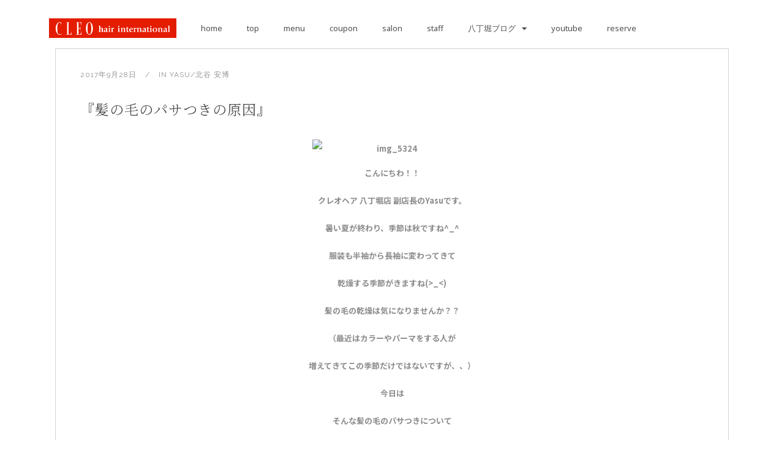

--- FILE ---
content_type: text/html; charset=UTF-8
request_url: https://cleo-hi.com/%E3%80%8E%E9%AB%AA%E3%81%AE%E6%AF%9B%E3%81%AE%E3%83%91%E3%82%B5%E3%81%A4%E3%81%8D%E3%81%AE%E5%8E%9F%E5%9B%A0%E3%80%8F/
body_size: 18037
content:
<!DOCTYPE html>
<html lang="ja">
<head>
	<meta charset="UTF-8">
	<meta name="viewport" content="width=device-width, initial-scale=1.0, viewport-fit=cover" />		<title>『髪の毛のパサつきの原因』 &#8211; CLEO hair international | 広島 美容室</title>
<meta name='robots' content='max-image-preview:large' />
	<style>img:is([sizes="auto" i], [sizes^="auto," i]) { contain-intrinsic-size: 3000px 1500px }</style>
	<link rel='dns-prefetch' href='//fonts.googleapis.com' />
<link rel="alternate" type="application/rss+xml" title="CLEO hair international | 広島 美容室 &raquo; フィード" href="https://cleo-hi.com/feed/" />
<script type="text/javascript">
/* <![CDATA[ */
window._wpemojiSettings = {"baseUrl":"https:\/\/s.w.org\/images\/core\/emoji\/16.0.1\/72x72\/","ext":".png","svgUrl":"https:\/\/s.w.org\/images\/core\/emoji\/16.0.1\/svg\/","svgExt":".svg","source":{"concatemoji":"https:\/\/cleo-hi.com\/wp-includes\/js\/wp-emoji-release.min.js?ver=6.8.3"}};
/*! This file is auto-generated */
!function(s,n){var o,i,e;function c(e){try{var t={supportTests:e,timestamp:(new Date).valueOf()};sessionStorage.setItem(o,JSON.stringify(t))}catch(e){}}function p(e,t,n){e.clearRect(0,0,e.canvas.width,e.canvas.height),e.fillText(t,0,0);var t=new Uint32Array(e.getImageData(0,0,e.canvas.width,e.canvas.height).data),a=(e.clearRect(0,0,e.canvas.width,e.canvas.height),e.fillText(n,0,0),new Uint32Array(e.getImageData(0,0,e.canvas.width,e.canvas.height).data));return t.every(function(e,t){return e===a[t]})}function u(e,t){e.clearRect(0,0,e.canvas.width,e.canvas.height),e.fillText(t,0,0);for(var n=e.getImageData(16,16,1,1),a=0;a<n.data.length;a++)if(0!==n.data[a])return!1;return!0}function f(e,t,n,a){switch(t){case"flag":return n(e,"\ud83c\udff3\ufe0f\u200d\u26a7\ufe0f","\ud83c\udff3\ufe0f\u200b\u26a7\ufe0f")?!1:!n(e,"\ud83c\udde8\ud83c\uddf6","\ud83c\udde8\u200b\ud83c\uddf6")&&!n(e,"\ud83c\udff4\udb40\udc67\udb40\udc62\udb40\udc65\udb40\udc6e\udb40\udc67\udb40\udc7f","\ud83c\udff4\u200b\udb40\udc67\u200b\udb40\udc62\u200b\udb40\udc65\u200b\udb40\udc6e\u200b\udb40\udc67\u200b\udb40\udc7f");case"emoji":return!a(e,"\ud83e\udedf")}return!1}function g(e,t,n,a){var r="undefined"!=typeof WorkerGlobalScope&&self instanceof WorkerGlobalScope?new OffscreenCanvas(300,150):s.createElement("canvas"),o=r.getContext("2d",{willReadFrequently:!0}),i=(o.textBaseline="top",o.font="600 32px Arial",{});return e.forEach(function(e){i[e]=t(o,e,n,a)}),i}function t(e){var t=s.createElement("script");t.src=e,t.defer=!0,s.head.appendChild(t)}"undefined"!=typeof Promise&&(o="wpEmojiSettingsSupports",i=["flag","emoji"],n.supports={everything:!0,everythingExceptFlag:!0},e=new Promise(function(e){s.addEventListener("DOMContentLoaded",e,{once:!0})}),new Promise(function(t){var n=function(){try{var e=JSON.parse(sessionStorage.getItem(o));if("object"==typeof e&&"number"==typeof e.timestamp&&(new Date).valueOf()<e.timestamp+604800&&"object"==typeof e.supportTests)return e.supportTests}catch(e){}return null}();if(!n){if("undefined"!=typeof Worker&&"undefined"!=typeof OffscreenCanvas&&"undefined"!=typeof URL&&URL.createObjectURL&&"undefined"!=typeof Blob)try{var e="postMessage("+g.toString()+"("+[JSON.stringify(i),f.toString(),p.toString(),u.toString()].join(",")+"));",a=new Blob([e],{type:"text/javascript"}),r=new Worker(URL.createObjectURL(a),{name:"wpTestEmojiSupports"});return void(r.onmessage=function(e){c(n=e.data),r.terminate(),t(n)})}catch(e){}c(n=g(i,f,p,u))}t(n)}).then(function(e){for(var t in e)n.supports[t]=e[t],n.supports.everything=n.supports.everything&&n.supports[t],"flag"!==t&&(n.supports.everythingExceptFlag=n.supports.everythingExceptFlag&&n.supports[t]);n.supports.everythingExceptFlag=n.supports.everythingExceptFlag&&!n.supports.flag,n.DOMReady=!1,n.readyCallback=function(){n.DOMReady=!0}}).then(function(){return e}).then(function(){var e;n.supports.everything||(n.readyCallback(),(e=n.source||{}).concatemoji?t(e.concatemoji):e.wpemoji&&e.twemoji&&(t(e.twemoji),t(e.wpemoji)))}))}((window,document),window._wpemojiSettings);
/* ]]> */
</script>
<link rel='stylesheet' id='dce-animations-css' href='https://cleo-hi.com/wp-content/plugins/dynamic-content-for-elementor/assets/css/animations.css?ver=1.16.9' type='text/css' media='all' />
<style id='wp-emoji-styles-inline-css' type='text/css'>

	img.wp-smiley, img.emoji {
		display: inline !important;
		border: none !important;
		box-shadow: none !important;
		height: 1em !important;
		width: 1em !important;
		margin: 0 0.07em !important;
		vertical-align: -0.1em !important;
		background: none !important;
		padding: 0 !important;
	}
</style>
<link rel='stylesheet' id='wp-block-library-css' href='https://cleo-hi.com/wp-includes/css/dist/block-library/style.min.css?ver=6.8.3' type='text/css' media='all' />
<style id='classic-theme-styles-inline-css' type='text/css'>
/*! This file is auto-generated */
.wp-block-button__link{color:#fff;background-color:#32373c;border-radius:9999px;box-shadow:none;text-decoration:none;padding:calc(.667em + 2px) calc(1.333em + 2px);font-size:1.125em}.wp-block-file__button{background:#32373c;color:#fff;text-decoration:none}
</style>
<style id='global-styles-inline-css' type='text/css'>
:root{--wp--preset--aspect-ratio--square: 1;--wp--preset--aspect-ratio--4-3: 4/3;--wp--preset--aspect-ratio--3-4: 3/4;--wp--preset--aspect-ratio--3-2: 3/2;--wp--preset--aspect-ratio--2-3: 2/3;--wp--preset--aspect-ratio--16-9: 16/9;--wp--preset--aspect-ratio--9-16: 9/16;--wp--preset--color--black: #000000;--wp--preset--color--cyan-bluish-gray: #abb8c3;--wp--preset--color--white: #ffffff;--wp--preset--color--pale-pink: #f78da7;--wp--preset--color--vivid-red: #cf2e2e;--wp--preset--color--luminous-vivid-orange: #ff6900;--wp--preset--color--luminous-vivid-amber: #fcb900;--wp--preset--color--light-green-cyan: #7bdcb5;--wp--preset--color--vivid-green-cyan: #00d084;--wp--preset--color--pale-cyan-blue: #8ed1fc;--wp--preset--color--vivid-cyan-blue: #0693e3;--wp--preset--color--vivid-purple: #9b51e0;--wp--preset--gradient--vivid-cyan-blue-to-vivid-purple: linear-gradient(135deg,rgba(6,147,227,1) 0%,rgb(155,81,224) 100%);--wp--preset--gradient--light-green-cyan-to-vivid-green-cyan: linear-gradient(135deg,rgb(122,220,180) 0%,rgb(0,208,130) 100%);--wp--preset--gradient--luminous-vivid-amber-to-luminous-vivid-orange: linear-gradient(135deg,rgba(252,185,0,1) 0%,rgba(255,105,0,1) 100%);--wp--preset--gradient--luminous-vivid-orange-to-vivid-red: linear-gradient(135deg,rgba(255,105,0,1) 0%,rgb(207,46,46) 100%);--wp--preset--gradient--very-light-gray-to-cyan-bluish-gray: linear-gradient(135deg,rgb(238,238,238) 0%,rgb(169,184,195) 100%);--wp--preset--gradient--cool-to-warm-spectrum: linear-gradient(135deg,rgb(74,234,220) 0%,rgb(151,120,209) 20%,rgb(207,42,186) 40%,rgb(238,44,130) 60%,rgb(251,105,98) 80%,rgb(254,248,76) 100%);--wp--preset--gradient--blush-light-purple: linear-gradient(135deg,rgb(255,206,236) 0%,rgb(152,150,240) 100%);--wp--preset--gradient--blush-bordeaux: linear-gradient(135deg,rgb(254,205,165) 0%,rgb(254,45,45) 50%,rgb(107,0,62) 100%);--wp--preset--gradient--luminous-dusk: linear-gradient(135deg,rgb(255,203,112) 0%,rgb(199,81,192) 50%,rgb(65,88,208) 100%);--wp--preset--gradient--pale-ocean: linear-gradient(135deg,rgb(255,245,203) 0%,rgb(182,227,212) 50%,rgb(51,167,181) 100%);--wp--preset--gradient--electric-grass: linear-gradient(135deg,rgb(202,248,128) 0%,rgb(113,206,126) 100%);--wp--preset--gradient--midnight: linear-gradient(135deg,rgb(2,3,129) 0%,rgb(40,116,252) 100%);--wp--preset--font-size--small: 13px;--wp--preset--font-size--medium: 20px;--wp--preset--font-size--large: 36px;--wp--preset--font-size--x-large: 42px;--wp--preset--spacing--20: 0.44rem;--wp--preset--spacing--30: 0.67rem;--wp--preset--spacing--40: 1rem;--wp--preset--spacing--50: 1.5rem;--wp--preset--spacing--60: 2.25rem;--wp--preset--spacing--70: 3.38rem;--wp--preset--spacing--80: 5.06rem;--wp--preset--shadow--natural: 6px 6px 9px rgba(0, 0, 0, 0.2);--wp--preset--shadow--deep: 12px 12px 50px rgba(0, 0, 0, 0.4);--wp--preset--shadow--sharp: 6px 6px 0px rgba(0, 0, 0, 0.2);--wp--preset--shadow--outlined: 6px 6px 0px -3px rgba(255, 255, 255, 1), 6px 6px rgba(0, 0, 0, 1);--wp--preset--shadow--crisp: 6px 6px 0px rgba(0, 0, 0, 1);}:where(.is-layout-flex){gap: 0.5em;}:where(.is-layout-grid){gap: 0.5em;}body .is-layout-flex{display: flex;}.is-layout-flex{flex-wrap: wrap;align-items: center;}.is-layout-flex > :is(*, div){margin: 0;}body .is-layout-grid{display: grid;}.is-layout-grid > :is(*, div){margin: 0;}:where(.wp-block-columns.is-layout-flex){gap: 2em;}:where(.wp-block-columns.is-layout-grid){gap: 2em;}:where(.wp-block-post-template.is-layout-flex){gap: 1.25em;}:where(.wp-block-post-template.is-layout-grid){gap: 1.25em;}.has-black-color{color: var(--wp--preset--color--black) !important;}.has-cyan-bluish-gray-color{color: var(--wp--preset--color--cyan-bluish-gray) !important;}.has-white-color{color: var(--wp--preset--color--white) !important;}.has-pale-pink-color{color: var(--wp--preset--color--pale-pink) !important;}.has-vivid-red-color{color: var(--wp--preset--color--vivid-red) !important;}.has-luminous-vivid-orange-color{color: var(--wp--preset--color--luminous-vivid-orange) !important;}.has-luminous-vivid-amber-color{color: var(--wp--preset--color--luminous-vivid-amber) !important;}.has-light-green-cyan-color{color: var(--wp--preset--color--light-green-cyan) !important;}.has-vivid-green-cyan-color{color: var(--wp--preset--color--vivid-green-cyan) !important;}.has-pale-cyan-blue-color{color: var(--wp--preset--color--pale-cyan-blue) !important;}.has-vivid-cyan-blue-color{color: var(--wp--preset--color--vivid-cyan-blue) !important;}.has-vivid-purple-color{color: var(--wp--preset--color--vivid-purple) !important;}.has-black-background-color{background-color: var(--wp--preset--color--black) !important;}.has-cyan-bluish-gray-background-color{background-color: var(--wp--preset--color--cyan-bluish-gray) !important;}.has-white-background-color{background-color: var(--wp--preset--color--white) !important;}.has-pale-pink-background-color{background-color: var(--wp--preset--color--pale-pink) !important;}.has-vivid-red-background-color{background-color: var(--wp--preset--color--vivid-red) !important;}.has-luminous-vivid-orange-background-color{background-color: var(--wp--preset--color--luminous-vivid-orange) !important;}.has-luminous-vivid-amber-background-color{background-color: var(--wp--preset--color--luminous-vivid-amber) !important;}.has-light-green-cyan-background-color{background-color: var(--wp--preset--color--light-green-cyan) !important;}.has-vivid-green-cyan-background-color{background-color: var(--wp--preset--color--vivid-green-cyan) !important;}.has-pale-cyan-blue-background-color{background-color: var(--wp--preset--color--pale-cyan-blue) !important;}.has-vivid-cyan-blue-background-color{background-color: var(--wp--preset--color--vivid-cyan-blue) !important;}.has-vivid-purple-background-color{background-color: var(--wp--preset--color--vivid-purple) !important;}.has-black-border-color{border-color: var(--wp--preset--color--black) !important;}.has-cyan-bluish-gray-border-color{border-color: var(--wp--preset--color--cyan-bluish-gray) !important;}.has-white-border-color{border-color: var(--wp--preset--color--white) !important;}.has-pale-pink-border-color{border-color: var(--wp--preset--color--pale-pink) !important;}.has-vivid-red-border-color{border-color: var(--wp--preset--color--vivid-red) !important;}.has-luminous-vivid-orange-border-color{border-color: var(--wp--preset--color--luminous-vivid-orange) !important;}.has-luminous-vivid-amber-border-color{border-color: var(--wp--preset--color--luminous-vivid-amber) !important;}.has-light-green-cyan-border-color{border-color: var(--wp--preset--color--light-green-cyan) !important;}.has-vivid-green-cyan-border-color{border-color: var(--wp--preset--color--vivid-green-cyan) !important;}.has-pale-cyan-blue-border-color{border-color: var(--wp--preset--color--pale-cyan-blue) !important;}.has-vivid-cyan-blue-border-color{border-color: var(--wp--preset--color--vivid-cyan-blue) !important;}.has-vivid-purple-border-color{border-color: var(--wp--preset--color--vivid-purple) !important;}.has-vivid-cyan-blue-to-vivid-purple-gradient-background{background: var(--wp--preset--gradient--vivid-cyan-blue-to-vivid-purple) !important;}.has-light-green-cyan-to-vivid-green-cyan-gradient-background{background: var(--wp--preset--gradient--light-green-cyan-to-vivid-green-cyan) !important;}.has-luminous-vivid-amber-to-luminous-vivid-orange-gradient-background{background: var(--wp--preset--gradient--luminous-vivid-amber-to-luminous-vivid-orange) !important;}.has-luminous-vivid-orange-to-vivid-red-gradient-background{background: var(--wp--preset--gradient--luminous-vivid-orange-to-vivid-red) !important;}.has-very-light-gray-to-cyan-bluish-gray-gradient-background{background: var(--wp--preset--gradient--very-light-gray-to-cyan-bluish-gray) !important;}.has-cool-to-warm-spectrum-gradient-background{background: var(--wp--preset--gradient--cool-to-warm-spectrum) !important;}.has-blush-light-purple-gradient-background{background: var(--wp--preset--gradient--blush-light-purple) !important;}.has-blush-bordeaux-gradient-background{background: var(--wp--preset--gradient--blush-bordeaux) !important;}.has-luminous-dusk-gradient-background{background: var(--wp--preset--gradient--luminous-dusk) !important;}.has-pale-ocean-gradient-background{background: var(--wp--preset--gradient--pale-ocean) !important;}.has-electric-grass-gradient-background{background: var(--wp--preset--gradient--electric-grass) !important;}.has-midnight-gradient-background{background: var(--wp--preset--gradient--midnight) !important;}.has-small-font-size{font-size: var(--wp--preset--font-size--small) !important;}.has-medium-font-size{font-size: var(--wp--preset--font-size--medium) !important;}.has-large-font-size{font-size: var(--wp--preset--font-size--large) !important;}.has-x-large-font-size{font-size: var(--wp--preset--font-size--x-large) !important;}
:where(.wp-block-post-template.is-layout-flex){gap: 1.25em;}:where(.wp-block-post-template.is-layout-grid){gap: 1.25em;}
:where(.wp-block-columns.is-layout-flex){gap: 2em;}:where(.wp-block-columns.is-layout-grid){gap: 2em;}
:root :where(.wp-block-pullquote){font-size: 1.5em;line-height: 1.6;}
</style>
<link rel='stylesheet' id='rs-plugin-settings-css' href='https://cleo-hi.com/wp-content/plugins/revslider/public/assets/css/rs6.css?ver=6.1.8' type='text/css' media='all' />
<style id='rs-plugin-settings-inline-css' type='text/css'>
#rs-demo-id {}
</style>
<link rel='stylesheet' id='stockholm-default-style-css' href='https://cleo-hi.com/wp-content/themes/stockholm/style.css?ver=6.8.3' type='text/css' media='all' />
<link rel='stylesheet' id='stockholm-child-style-css' href='https://cleo-hi.com/wp-content/themes/stockholm-child/style.css?ver=6.8.3' type='text/css' media='all' />
<link rel='stylesheet' id='mediaelement-css' href='https://cleo-hi.com/wp-includes/js/mediaelement/mediaelementplayer-legacy.min.css?ver=4.2.17' type='text/css' media='all' />
<link rel='stylesheet' id='wp-mediaelement-css' href='https://cleo-hi.com/wp-includes/js/mediaelement/wp-mediaelement.min.css?ver=6.8.3' type='text/css' media='all' />
<link rel='stylesheet' id='stockholm-font-awesome-css' href='https://cleo-hi.com/wp-content/themes/stockholm/framework/modules/icons/font-awesome/css/font-awesome.min.css?ver=6.8.3' type='text/css' media='all' />
<link rel='stylesheet' id='elegant-icons-css' href='https://cleo-hi.com/wp-content/themes/stockholm/framework/modules/icons/elegant-icons/style.min.css?ver=6.8.3' type='text/css' media='all' />
<link rel='stylesheet' id='linear-icons-css' href='https://cleo-hi.com/wp-content/themes/stockholm/framework/modules/icons/linear-icons/style.min.css?ver=6.8.3' type='text/css' media='all' />
<link rel='stylesheet' id='linea-icons-css' href='https://cleo-hi.com/wp-content/themes/stockholm/framework/modules/icons/linea-icons/style.min.css?ver=6.8.3' type='text/css' media='all' />
<link rel='stylesheet' id='ion-icons-css' href='https://cleo-hi.com/wp-content/themes/stockholm/framework/modules/icons/ion-icons/style.min.css?ver=6.8.3' type='text/css' media='all' />
<link rel='stylesheet' id='stockholm-stylesheet-css' href='https://cleo-hi.com/wp-content/themes/stockholm/css/stylesheet.min.css?ver=6.8.3' type='text/css' media='all' />
<link rel='stylesheet' id='stockholm-webkit-css' href='https://cleo-hi.com/wp-content/themes/stockholm/css/webkit_stylesheet.css?ver=6.8.3' type='text/css' media='all' />
<link rel='stylesheet' id='stockholm-style-dynamic-css' href='https://cleo-hi.com/wp-content/themes/stockholm/css/style_dynamic.css?ver=1689740732' type='text/css' media='all' />
<link rel='stylesheet' id='stockholm-responsive-css' href='https://cleo-hi.com/wp-content/themes/stockholm/css/responsive.min.css?ver=6.8.3' type='text/css' media='all' />
<link rel='stylesheet' id='stockholm-style-dynamic-responsive-css' href='https://cleo-hi.com/wp-content/themes/stockholm/css/style_dynamic_responsive.css?ver=1689740732' type='text/css' media='all' />
<style id='stockholm-style-dynamic-responsive-inline-css' type='text/css'>
.woocommerce .select2-container.orderby .select2-choice, .woocommerce-page .select2-container.orderby .select2-choice {
background-color: #f5f5f5;
}

@media only screen and (max-device-width : 1280px) {
.uvc-heading p {
color: red;
font-size:44px;
font-weight:bold;
line-height:150%;
}
}

</style>
<link rel='stylesheet' id='stockholm-google-fonts-css' href='https://fonts.googleapis.com/css?family=Raleway%3A100%2C100i%2C200%2C200i%2C300%2C300i%2C400%2C400i%2C500%2C500i%2C600%2C600i%2C700%2C700i%2C800%2C800i%2C900%2C900i%7CCrete+Round%3A100%2C100i%2C200%2C200i%2C300%2C300i%2C400%2C400i%2C500%2C500i%2C600%2C600i%2C700%2C700i%2C800%2C800i%2C900%2C900i%7CNoto+Sans%3A100%2C100i%2C200%2C200i%2C300%2C300i%2C400%2C400i%2C500%2C500i%2C600%2C600i%2C700%2C700i%2C800%2C800i%2C900%2C900i%7CNoto+Serif+JP%3A100%2C100i%2C200%2C200i%2C300%2C300i%2C400%2C400i%2C500%2C500i%2C600%2C600i%2C700%2C700i%2C800%2C800i%2C900%2C900i%7CNoto+Sans+JP%3A100%2C100i%2C200%2C200i%2C300%2C300i%2C400%2C400i%2C500%2C500i%2C600%2C600i%2C700%2C700i%2C800%2C800i%2C900%2C900i%7CBitter%3A100%2C100i%2C200%2C200i%2C300%2C300i%2C400%2C400i%2C500%2C500i%2C600%2C600i%2C700%2C700i%2C800%2C800i%2C900%2C900i&#038;subset=latin%2Clatin-ext&#038;ver=1.0.0' type='text/css' media='all' />
<link rel='stylesheet' id='elementor-icons-css' href='https://cleo-hi.com/wp-content/plugins/elementor/assets/lib/eicons/css/elementor-icons.min.css?ver=5.12.0' type='text/css' media='all' />
<link rel='stylesheet' id='elementor-frontend-legacy-css' href='https://cleo-hi.com/wp-content/plugins/elementor/assets/css/frontend-legacy.min.css?ver=3.4.4' type='text/css' media='all' />
<link rel='stylesheet' id='elementor-frontend-css' href='https://cleo-hi.com/wp-content/plugins/elementor/assets/css/frontend.min.css?ver=3.4.4' type='text/css' media='all' />
<style id='elementor-frontend-inline-css' type='text/css'>
@font-face{font-family:eicons;src:url(https://cleo-hi.com/wp-content/plugins/elementor/assets/lib/eicons/fonts/eicons.eot?5.10.0);src:url(https://cleo-hi.com/wp-content/plugins/elementor/assets/lib/eicons/fonts/eicons.eot?5.10.0#iefix) format("embedded-opentype"),url(https://cleo-hi.com/wp-content/plugins/elementor/assets/lib/eicons/fonts/eicons.woff2?5.10.0) format("woff2"),url(https://cleo-hi.com/wp-content/plugins/elementor/assets/lib/eicons/fonts/eicons.woff?5.10.0) format("woff"),url(https://cleo-hi.com/wp-content/plugins/elementor/assets/lib/eicons/fonts/eicons.ttf?5.10.0) format("truetype"),url(https://cleo-hi.com/wp-content/plugins/elementor/assets/lib/eicons/fonts/eicons.svg?5.10.0#eicon) format("svg");font-weight:400;font-style:normal}
</style>
<link rel='stylesheet' id='elementor-post-25887-css' href='https://cleo-hi.com/wp-content/uploads/elementor/css/post-25887.css?ver=1633482144' type='text/css' media='all' />
<link rel='stylesheet' id='dce-style-css' href='https://cleo-hi.com/wp-content/plugins/dynamic-content-for-elementor/assets/css/style.min.css?ver=1.16.9' type='text/css' media='all' />
<link rel='stylesheet' id='dashicons-css' href='https://cleo-hi.com/wp-includes/css/dashicons.min.css?ver=6.8.3' type='text/css' media='all' />
<link rel='stylesheet' id='elementor-pro-css' href='https://cleo-hi.com/wp-content/plugins/elementor-pro/assets/css/frontend.min.css?ver=3.4.1' type='text/css' media='all' />
<link rel='stylesheet' id='uael-frontend-css' href='https://cleo-hi.com/wp-content/plugins/ultimate-elementor/assets/min-css/uael-frontend.min.css?ver=1.34.1' type='text/css' media='all' />
<link rel='stylesheet' id='elementor-post-29797-css' href='https://cleo-hi.com/wp-content/uploads/elementor/css/post-29797.css?ver=1654488005' type='text/css' media='all' />
<link rel='stylesheet' id='elementor-post-31597-css' href='https://cleo-hi.com/wp-content/uploads/elementor/css/post-31597.css?ver=1656026870' type='text/css' media='all' />
<link rel='stylesheet' id='google-fonts-1-css' href='https://fonts.googleapis.com/css?family=Roboto%3A100%2C100italic%2C200%2C200italic%2C300%2C300italic%2C400%2C400italic%2C500%2C500italic%2C600%2C600italic%2C700%2C700italic%2C800%2C800italic%2C900%2C900italic%7CRoboto+Slab%3A100%2C100italic%2C200%2C200italic%2C300%2C300italic%2C400%2C400italic%2C500%2C500italic%2C600%2C600italic%2C700%2C700italic%2C800%2C800italic%2C900%2C900italic%7CAlata%3A100%2C100italic%2C200%2C200italic%2C300%2C300italic%2C400%2C400italic%2C500%2C500italic%2C600%2C600italic%2C700%2C700italic%2C800%2C800italic%2C900%2C900italic&#038;display=auto&#038;ver=6.8.3' type='text/css' media='all' />
<link rel='stylesheet' id='elementor-icons-shared-0-css' href='https://cleo-hi.com/wp-content/plugins/elementor/assets/lib/font-awesome/css/fontawesome.min.css?ver=5.15.3' type='text/css' media='all' />
<link rel='stylesheet' id='elementor-icons-fa-solid-css' href='https://cleo-hi.com/wp-content/plugins/elementor/assets/lib/font-awesome/css/solid.min.css?ver=5.15.3' type='text/css' media='all' />
<script type="text/javascript" src="https://cleo-hi.com/wp-includes/js/jquery/jquery.min.js?ver=3.7.1" id="jquery-core-js"></script>
<script type="text/javascript" src="https://cleo-hi.com/wp-includes/js/jquery/jquery-migrate.min.js?ver=3.4.1" id="jquery-migrate-js"></script>
<script type="text/javascript" src="https://cleo-hi.com/wp-content/plugins/revslider/public/assets/js/revolution.tools.min.js?ver=6.0" id="tp-tools-js"></script>
<script type="text/javascript" src="https://cleo-hi.com/wp-content/plugins/revslider/public/assets/js/rs6.min.js?ver=6.1.8" id="revmin-js"></script>
<script type="text/javascript" src="https://cleo-hi.com/wp-content/themes/stockholm/js/plugins/hammer.min.js?ver=1" id="hammer-js"></script>
<script type="text/javascript" src="https://cleo-hi.com/wp-content/themes/stockholm/js/plugins/virtual-scroll.min.js?ver=1" id="virtual-scroll-js"></script>
<link rel="https://api.w.org/" href="https://cleo-hi.com/wp-json/" /><link rel="alternate" title="JSON" type="application/json" href="https://cleo-hi.com/wp-json/wp/v2/posts/416" /><link rel="EditURI" type="application/rsd+xml" title="RSD" href="https://cleo-hi.com/xmlrpc.php?rsd" />
<meta name="generator" content="WordPress 6.8.3" />
<link rel="canonical" href="https://cleo-hi.com/%e3%80%8e%e9%ab%aa%e3%81%ae%e6%af%9b%e3%81%ae%e3%83%91%e3%82%b5%e3%81%a4%e3%81%8d%e3%81%ae%e5%8e%9f%e5%9b%a0%e3%80%8f/" />
<link rel='shortlink' href='https://cleo-hi.com/?p=416' />
<link rel="alternate" title="oEmbed (JSON)" type="application/json+oembed" href="https://cleo-hi.com/wp-json/oembed/1.0/embed?url=https%3A%2F%2Fcleo-hi.com%2F%25e3%2580%258e%25e9%25ab%25aa%25e3%2581%25ae%25e6%25af%259b%25e3%2581%25ae%25e3%2583%2591%25e3%2582%25b5%25e3%2581%25a4%25e3%2581%258d%25e3%2581%25ae%25e5%258e%259f%25e5%259b%25a0%25e3%2580%258f%2F" />
<link rel="alternate" title="oEmbed (XML)" type="text/xml+oembed" href="https://cleo-hi.com/wp-json/oembed/1.0/embed?url=https%3A%2F%2Fcleo-hi.com%2F%25e3%2580%258e%25e9%25ab%25aa%25e3%2581%25ae%25e6%25af%259b%25e3%2581%25ae%25e3%2583%2591%25e3%2582%25b5%25e3%2581%25a4%25e3%2581%258d%25e3%2581%25ae%25e5%258e%259f%25e5%259b%25a0%25e3%2580%258f%2F&#038;format=xml" />
<meta name="generator" content="Powered by Slider Revolution 6.1.8 - responsive, Mobile-Friendly Slider Plugin for WordPress with comfortable drag and drop interface." />
<link rel="icon" href="https://cleo-hi.com/wp-content/uploads/2022/03/CLEO-1.jpg" sizes="32x32" />
<link rel="icon" href="https://cleo-hi.com/wp-content/uploads/2022/03/CLEO-1.jpg" sizes="192x192" />
<link rel="apple-touch-icon" href="https://cleo-hi.com/wp-content/uploads/2022/03/CLEO-1.jpg" />
<meta name="msapplication-TileImage" content="https://cleo-hi.com/wp-content/uploads/2022/03/CLEO-1.jpg" />
<script type="text/javascript">function setREVStartSize(e){			
			try {								
				var pw = document.getElementById(e.c).parentNode.offsetWidth,
					newh;
				pw = pw===0 || isNaN(pw) ? window.innerWidth : pw;
				e.tabw = e.tabw===undefined ? 0 : parseInt(e.tabw);
				e.thumbw = e.thumbw===undefined ? 0 : parseInt(e.thumbw);
				e.tabh = e.tabh===undefined ? 0 : parseInt(e.tabh);
				e.thumbh = e.thumbh===undefined ? 0 : parseInt(e.thumbh);
				e.tabhide = e.tabhide===undefined ? 0 : parseInt(e.tabhide);
				e.thumbhide = e.thumbhide===undefined ? 0 : parseInt(e.thumbhide);
				e.mh = e.mh===undefined || e.mh=="" || e.mh==="auto" ? 0 : parseInt(e.mh,0);		
				if(e.layout==="fullscreen" || e.l==="fullscreen") 						
					newh = Math.max(e.mh,window.innerHeight);				
				else{					
					e.gw = Array.isArray(e.gw) ? e.gw : [e.gw];
					for (var i in e.rl) if (e.gw[i]===undefined || e.gw[i]===0) e.gw[i] = e.gw[i-1];					
					e.gh = e.el===undefined || e.el==="" || (Array.isArray(e.el) && e.el.length==0)? e.gh : e.el;
					e.gh = Array.isArray(e.gh) ? e.gh : [e.gh];
					for (var i in e.rl) if (e.gh[i]===undefined || e.gh[i]===0) e.gh[i] = e.gh[i-1];
										
					var nl = new Array(e.rl.length),
						ix = 0,						
						sl;					
					e.tabw = e.tabhide>=pw ? 0 : e.tabw;
					e.thumbw = e.thumbhide>=pw ? 0 : e.thumbw;
					e.tabh = e.tabhide>=pw ? 0 : e.tabh;
					e.thumbh = e.thumbhide>=pw ? 0 : e.thumbh;					
					for (var i in e.rl) nl[i] = e.rl[i]<window.innerWidth ? 0 : e.rl[i];
					sl = nl[0];									
					for (var i in nl) if (sl>nl[i] && nl[i]>0) { sl = nl[i]; ix=i;}															
					var m = pw>(e.gw[ix]+e.tabw+e.thumbw) ? 1 : (pw-(e.tabw+e.thumbw)) / (e.gw[ix]);					

					newh =  (e.type==="carousel" && e.justify==="true" ? e.gh[ix] : (e.gh[ix] * m)) + (e.tabh + e.thumbh);
				}			
				
				if(window.rs_init_css===undefined) window.rs_init_css = document.head.appendChild(document.createElement("style"));					
				document.getElementById(e.c).height = newh;
				window.rs_init_css.innerHTML += "#"+e.c+"_wrapper { height: "+newh+"px }";				
			} catch(e){
				console.log("Failure at Presize of Slider:" + e)
			}					   
		  };</script>
		<style type="text/css" id="wp-custom-css">
			@media screen and (min-width: 768px){
.br-sp {display: none; }
}		</style>
		</head>
<body data-rsssl=1 class="wp-singular post-template-default single single-post postid-416 single-format-standard wp-theme-stockholm wp-child-theme-stockholm-child stockholm-core-2.3 elementor-dce select-child-theme-ver-1.1 select-theme-ver-8.9  vertical_menu_transparency vertical_menu_transparency_on smooth_scroll  qode_menu_center elementor-default elementor-kit-25887">

		<div data-elementor-type="header" data-elementor-id="29797" data-post-id="416" data-obj-id="416" class="elementor elementor-29797 dce-elementor-post-416 elementor-location-header" data-elementor-settings="[]">
		<div class="elementor-section-wrap">
					<section class="elementor-section elementor-top-section elementor-element elementor-element-fb0cc4e elementor-section-boxed elementor-section-height-default elementor-section-height-default parallax_section_no qode_elementor_container_no qode-content-aligment-left" data-id="fb0cc4e" data-element_type="section" data-settings="{&quot;background_background&quot;:&quot;classic&quot;}">
						<div class="elementor-container elementor-column-gap-default">
							<div class="elementor-row">
					<div class="elementor-column elementor-col-50 elementor-top-column elementor-element elementor-element-b1a2891" data-id="b1a2891" data-element_type="column">
			<div class="elementor-column-wrap elementor-element-populated">
							<div class="elementor-widget-wrap">
						<div class="elementor-element elementor-element-b7ccddf dce_masking-none elementor-widget elementor-widget-image" data-id="b7ccddf" data-element_type="widget" data-widget_type="image.default">
				<div class="elementor-widget-container">
								<div class="elementor-image">
												<img width="381" height="60" src="https://cleo-hi.com/wp-content/uploads/2018/03/logo.png" class="attachment-large size-large" alt="" />														</div>
						</div>
				</div>
						</div>
					</div>
		</div>
				<div class="elementor-column elementor-col-50 elementor-top-column elementor-element elementor-element-de3bd7b" data-id="de3bd7b" data-element_type="column">
			<div class="elementor-column-wrap elementor-element-populated">
							<div class="elementor-widget-wrap">
						<div class="elementor-element elementor-element-2e9773a elementor-nav-menu--dropdown-tablet elementor-nav-menu__text-align-aside elementor-nav-menu--toggle elementor-nav-menu--burger elementor-widget elementor-widget-nav-menu" data-id="2e9773a" data-element_type="widget" data-settings="{&quot;layout&quot;:&quot;horizontal&quot;,&quot;submenu_icon&quot;:{&quot;value&quot;:&quot;&lt;i class=\&quot;fas fa-caret-down\&quot;&gt;&lt;\/i&gt;&quot;,&quot;library&quot;:&quot;fa-solid&quot;},&quot;toggle&quot;:&quot;burger&quot;}" data-widget_type="nav-menu.default">
				<div class="elementor-widget-container">
						<nav migration_allowed="1" migrated="0" role="navigation" class="elementor-nav-menu--main elementor-nav-menu__container elementor-nav-menu--layout-horizontal e--pointer-underline e--animation-fade"><ul id="menu-1-2e9773a" class="elementor-nav-menu"><li class="menu-item menu-item-type-post_type menu-item-object-page menu-item-home menu-item-31929"><a href="https://cleo-hi.com/" class="elementor-item">home</a></li>
<li class="menu-item menu-item-type-post_type menu-item-object-page menu-item-25227"><a href="https://cleo-hi.com/hacchobori/" class="elementor-item">top</a></li>
<li class="menu-item menu-item-type-post_type menu-item-object-page menu-item-24371"><a href="https://cleo-hi.com/%e5%85%ab%e4%b8%81%e5%a0%80%e3%82%b5%e3%83%ad%e3%83%b3%e3%83%a1%e3%83%8b%e3%83%a5%e3%83%bc/" class="elementor-item">menu</a></li>
<li class="menu-item menu-item-type-post_type menu-item-object-page menu-item-25228"><a href="https://cleo-hi.com/coupon-3/" class="elementor-item">coupon</a></li>
<li class="menu-item menu-item-type-post_type menu-item-object-page menu-item-25246"><a href="https://cleo-hi.com/hacchobori_salon/" class="elementor-item">salon</a></li>
<li class="menu-item menu-item-type-post_type menu-item-object-page menu-item-25399"><a href="https://cleo-hi.com/hacchobori_staff/" class="elementor-item">staff</a></li>
<li class="menu-item menu-item-type-post_type menu-item-object-page menu-item-has-children menu-item-30495"><a href="https://cleo-hi.com/h_blog/" class="elementor-item">八丁堀ブログ</a>
<ul class="sub-menu elementor-nav-menu--dropdown">
	<li class="menu-item menu-item-type-taxonomy menu-item-object-category current-post-ancestor menu-item-25256"><a href="https://cleo-hi.com/category/cleo-hair%e3%80%80%ef%bc%88%e3%82%af%e3%83%ac%e3%82%aa%e3%83%98%e3%82%a2%ef%bc%89/" class="elementor-sub-item">CLEO hair</a></li>
	<li class="menu-item menu-item-type-taxonomy menu-item-object-category current-post-ancestor current-menu-parent current-post-parent menu-item-25252"><a href="https://cleo-hi.com/category/cleo-hair%e3%80%80%ef%bc%88%e3%82%af%e3%83%ac%e3%82%aa%e3%83%98%e3%82%a2%ef%bc%89/yasu%e5%8c%97%e8%b0%b7-%e5%ae%89%e5%8d%9a/" class="elementor-sub-item">YASU/北谷 安博</a></li>
	<li class="menu-item menu-item-type-taxonomy menu-item-object-category menu-item-25255"><a href="https://cleo-hi.com/category/cleo-hair%e3%80%80%ef%bc%88%e3%82%af%e3%83%ac%e3%82%aa%e3%83%98%e3%82%a2%ef%bc%89/kyoko-matsumoto/" class="elementor-sub-item">松本 今日子</a></li>
	<li class="menu-item menu-item-type-taxonomy menu-item-object-category menu-item-25253"><a href="https://cleo-hi.com/category/cleo-hair%e3%80%80%ef%bc%88%e3%82%af%e3%83%ac%e3%82%aa%e3%83%98%e3%82%a2%ef%bc%89/%e9%87%91%e5%a0%80-%e7%b5%b5%e7%be%8e%e9%87%8c/" class="elementor-sub-item">金堀 絵美里</a></li>
	<li class="menu-item menu-item-type-taxonomy menu-item-object-category menu-item-25254"><a href="https://cleo-hi.com/category/cleo-hair%e3%80%80%ef%bc%88%e3%82%af%e3%83%ac%e3%82%aa%e3%83%98%e3%82%a2%ef%bc%89/%e9%87%8e%e8%b7%af-%e7%90%86%e6%81%b5/" class="elementor-sub-item">野路 理恵</a></li>
</ul>
</li>
<li class="menu-item menu-item-type-post_type menu-item-object-page menu-item-25418"><a href="https://cleo-hi.com/%e3%83%81%e3%83%a3%e3%83%b3%e3%83%8d%e3%83%ab/" class="elementor-item">youtube</a></li>
<li class="menu-item menu-item-type-custom menu-item-object-custom menu-item-25258"><a target="_blank" href="https://saloon.to/r/g/50195/m/0003/" class="elementor-item">reserve</a></li>
</ul></nav>
					<div class="elementor-menu-toggle" role="button" tabindex="0" aria-label="Menu Toggle" aria-expanded="false">
			<i aria-hidden="true" role="presentation" class="eicon-menu-bar"></i>			<span class="elementor-screen-only">Menu</span>
		</div>
			<nav class="elementor-nav-menu--dropdown elementor-nav-menu__container" role="navigation" aria-hidden="true"><ul id="menu-2-2e9773a" class="elementor-nav-menu"><li class="menu-item menu-item-type-post_type menu-item-object-page menu-item-home menu-item-31929"><a href="https://cleo-hi.com/" class="elementor-item" tabindex="-1">home</a></li>
<li class="menu-item menu-item-type-post_type menu-item-object-page menu-item-25227"><a href="https://cleo-hi.com/hacchobori/" class="elementor-item" tabindex="-1">top</a></li>
<li class="menu-item menu-item-type-post_type menu-item-object-page menu-item-24371"><a href="https://cleo-hi.com/%e5%85%ab%e4%b8%81%e5%a0%80%e3%82%b5%e3%83%ad%e3%83%b3%e3%83%a1%e3%83%8b%e3%83%a5%e3%83%bc/" class="elementor-item" tabindex="-1">menu</a></li>
<li class="menu-item menu-item-type-post_type menu-item-object-page menu-item-25228"><a href="https://cleo-hi.com/coupon-3/" class="elementor-item" tabindex="-1">coupon</a></li>
<li class="menu-item menu-item-type-post_type menu-item-object-page menu-item-25246"><a href="https://cleo-hi.com/hacchobori_salon/" class="elementor-item" tabindex="-1">salon</a></li>
<li class="menu-item menu-item-type-post_type menu-item-object-page menu-item-25399"><a href="https://cleo-hi.com/hacchobori_staff/" class="elementor-item" tabindex="-1">staff</a></li>
<li class="menu-item menu-item-type-post_type menu-item-object-page menu-item-has-children menu-item-30495"><a href="https://cleo-hi.com/h_blog/" class="elementor-item" tabindex="-1">八丁堀ブログ</a>
<ul class="sub-menu elementor-nav-menu--dropdown">
	<li class="menu-item menu-item-type-taxonomy menu-item-object-category current-post-ancestor menu-item-25256"><a href="https://cleo-hi.com/category/cleo-hair%e3%80%80%ef%bc%88%e3%82%af%e3%83%ac%e3%82%aa%e3%83%98%e3%82%a2%ef%bc%89/" class="elementor-sub-item" tabindex="-1">CLEO hair</a></li>
	<li class="menu-item menu-item-type-taxonomy menu-item-object-category current-post-ancestor current-menu-parent current-post-parent menu-item-25252"><a href="https://cleo-hi.com/category/cleo-hair%e3%80%80%ef%bc%88%e3%82%af%e3%83%ac%e3%82%aa%e3%83%98%e3%82%a2%ef%bc%89/yasu%e5%8c%97%e8%b0%b7-%e5%ae%89%e5%8d%9a/" class="elementor-sub-item" tabindex="-1">YASU/北谷 安博</a></li>
	<li class="menu-item menu-item-type-taxonomy menu-item-object-category menu-item-25255"><a href="https://cleo-hi.com/category/cleo-hair%e3%80%80%ef%bc%88%e3%82%af%e3%83%ac%e3%82%aa%e3%83%98%e3%82%a2%ef%bc%89/kyoko-matsumoto/" class="elementor-sub-item" tabindex="-1">松本 今日子</a></li>
	<li class="menu-item menu-item-type-taxonomy menu-item-object-category menu-item-25253"><a href="https://cleo-hi.com/category/cleo-hair%e3%80%80%ef%bc%88%e3%82%af%e3%83%ac%e3%82%aa%e3%83%98%e3%82%a2%ef%bc%89/%e9%87%91%e5%a0%80-%e7%b5%b5%e7%be%8e%e9%87%8c/" class="elementor-sub-item" tabindex="-1">金堀 絵美里</a></li>
	<li class="menu-item menu-item-type-taxonomy menu-item-object-category menu-item-25254"><a href="https://cleo-hi.com/category/cleo-hair%e3%80%80%ef%bc%88%e3%82%af%e3%83%ac%e3%82%aa%e3%83%98%e3%82%a2%ef%bc%89/%e9%87%8e%e8%b7%af-%e7%90%86%e6%81%b5/" class="elementor-sub-item" tabindex="-1">野路 理恵</a></li>
</ul>
</li>
<li class="menu-item menu-item-type-post_type menu-item-object-page menu-item-25418"><a href="https://cleo-hi.com/%e3%83%81%e3%83%a3%e3%83%b3%e3%83%8d%e3%83%ab/" class="elementor-item" tabindex="-1">youtube</a></li>
<li class="menu-item menu-item-type-custom menu-item-object-custom menu-item-25258"><a target="_blank" href="https://saloon.to/r/g/50195/m/0003/" class="elementor-item" tabindex="-1">reserve</a></li>
</ul></nav>
				</div>
				</div>
						</div>
					</div>
		</div>
								</div>
					</div>
		</section>
				</div>
		</div>
			<div class="container" >
		<div class="container_inner default_template_holder" >
							<div class="blog_holder blog_single">
							<article id="post-416" class="post-416 post type-post status-publish format-standard has-post-thumbnail hentry category-yasu- tag-138">
			<div class="post_content_holder">
					<div class="post_image">
		<a href="https://cleo-hi.com/%e3%80%8e%e9%ab%aa%e3%81%ae%e6%af%9b%e3%81%ae%e3%83%91%e3%82%b5%e3%81%a4%e3%81%8d%e3%81%ae%e5%8e%9f%e5%9b%a0%e3%80%8f/" title="『髪の毛のパサつきの原因』">
					</a>
	</div>
				<div class="post_text">
					<div class="post_text_inner">
						<div class="post_info">
								<span class="time">
		<span>2017年9月28日</span>
	</span>
								<span class="post_category">
		<span>In</span>
		<span><a href="https://cleo-hi.com/category/cleo-hair%e3%80%80%ef%bc%88%e3%82%af%e3%83%ac%e3%82%aa%e3%83%98%e3%82%a2%ef%bc%89/yasu%e5%8c%97%e8%b0%b7-%e5%ae%89%e5%8d%9a/" rel="category tag">YASU/北谷 安博</a></span>
	</span>
													</div>
						<div class="post_content">
							<h2 class="qodef-post-title">
		<span> 『髪の毛のパサつきの原因』 </span></h2>							<p style="text-align: center;">
 <strong> <img title=""fetchpriority="high" decoding="async" class="aligncenter size-full wp-image-419" src="https://cleohair-h.com/wp-content/uploads/2016/10/IMG_5324.png" alt="img_5324" width="260" height="236" />こんにちわ！！</strong></p>
<p style="text-align: center;"><strong>クレオヘア 八丁堀店 副店長のYasuです。</strong></p>
<p style="text-align: center;"><strong>暑い夏が終わり、季節は秋ですね^_^</strong></p>
<p style="text-align: center;"><strong>服装も半袖から長袖に変わってきて</strong></p>
<p style="text-align: center;"><strong>乾燥する季節がきますね(&gt;_&lt;)</strong></p>
<p style="text-align: center;"><strong>髪の毛の乾燥は気になりませんか？？</strong></p>
<p style="text-align: center;"><strong>（最近はカラーやパーマをする人が</strong></p>
<p style="text-align: center;"><strong>増えてきてこの季節だけではないですが、、）</strong></p>
<p style="text-align: center;"><strong>今日は</strong></p>
<p style="text-align: center;"><strong>そんな髪の毛のパサつきについて</strong></p>
<p style="text-align: center;"><strong>書いていきます^ ^</strong></p>
<p style="text-align: center;"><strong>そもそもなぜ？？</strong></p>
<p style="text-align: center;"><strong>髪の毛がパサつくのか、、、？</strong></p>
<p style="text-align: center;"><strong>説明していきます！！</strong></p>
<p style="text-align: center;"><strong>キューティクルはもう皆さんご存知だと思います。</strong></p>
<p style="text-align: center;"><strong>一般的にはカラーやパーマをする時には</strong></p>
<p style="text-align: center;"><strong>キューティクルを開き</strong></p>
<p style="text-align: center;"><strong>その中に薬をいれていきます。</strong></p>
<p style="text-align: center;"><strong>（中には違うものもあります）</strong></p>
<p style="text-align: center;"><strong>なので</strong></p>
<p style="text-align: center;"><strong>キューティクルが傷つき</strong></p>
<p style="text-align: center;"><strong>剥がれた状態になります。</strong></p>
<p style="text-align: center;"><strong><img decoding="async" class="aligncenter size-medium wp-image-418" src="https://cleohair-h.com/wp-content/uploads/2016/10/IMG_5323-222x300.png" alt="img_5323" width="222" height="300" /></strong></p>
<p style="text-align: center;"><strong>その髪に、、、</strong></p>
<p style="text-align: center;"><strong>無理やり髪にクシを入れたり</strong></p>
<p style="text-align: center;"><strong>濡れたまま放置したり</strong></p>
<p style="text-align: center;"><strong>（キューティクルが水に濡れて開く）</strong></p>
<p style="text-align: center;"><strong>ドライヤーを当てすぎたり</strong></p>
<p style="text-align: center;"><strong>紫外線に浴び過ぎたり</strong></p>
<p style="text-align: center;"><strong>などなど</strong></p>
<p style="text-align: center;"><strong>髪に良くない、、</strong></p>
<p style="text-align: center;"><strong>枝毛のできる状態にしていませんか？？</strong></p>
<p style="text-align: center;"><strong>お客様にいつも聞きますが</strong></p>
<p style="text-align: center;"><strong>約80%の方が当てはまりました（ーー；）</strong></p>
<p style="text-align: center;"><strong>髪のパサつきを改善する方法</strong></p>
<p style="text-align: center;"><strong>をいくつか紹介したいと思います^_^</strong></p>
<p style="text-align: center;"><span style="font-size: 18px;"><strong>1 タオルドライをしっかりします。</strong></span><br />
 <strong> パサつきを改善するためにはいきなりドライヤーは当てない。</strong></p>
<p style="text-align: center;"><strong>ドライヤーの熱で必要な水分までなくなりパサツキの原因になります。</strong><br />
 <strong> 髪をタオルでポンポンと軽く叩くようにして水分をふき取ります。</strong></p>
<p style="text-align: center;"><span style="font-size: 20px;"><strong>2 トリートメントをする。</strong></span></p>
<p style="text-align: center;"><strong>トリートメントは髪の中に浸透して、足りない水分量を増やしてくれます。</strong></p>
<p style="text-align: center;"><strong>リンスやコンディショナーは、髪の表面に作用しますが、トリートメントは髪の中に浸透する効果があります。</strong></p>
<p style="text-align: center;"><span style="font-size: 20px;"><strong>3  ヘアオイルをつける。</strong></span></p>
<p style="text-align: center;"><strong>髪を乾かす前乾かした後にオイルをつけることで髪の毛をコーティングして守ってくれます。</strong></p>
<p style="text-align: center;"><span style="font-size: 20px;"><strong>4 ドライヤーを当て過ぎない</strong></span></p>
<p style="text-align: center;"><strong>ドライヤーの熱で髪の毛がタンパク変性を起こし硬くなります。</strong></p>
<p style="text-align: center;"><strong>当てすぎると水分が無くなりドライの状態になります。</strong></p>
<p style="text-align: center;"><strong>などなど</strong></p>
<p style="text-align: center;"><strong>まだまだ沢山の原因があると思います(&gt;_&lt;)</strong></p>
<p style="text-align: center;"><strong>クレオにはパサつきが</strong></p>
<p style="text-align: center;"><strong>気になる方にケアをする商品が</strong></p>
<p style="text-align: center;"><strong>沢山ありますので</strong></p>
<p style="text-align: center;"><strong>詳しい説明と一緒にオススメさせてもらいます。</strong></p>
<p style="text-align: center;"><strong><img decoding="async" class="aligncenter size-medium wp-image-389" src="https://cleohair-h.com/wp-content/uploads/2016/10/image-300x300.jpg" alt="image" width="300" height="300" /></strong></p>
<p style="text-align: center;"><strong>是非気軽に質問してください^o^</strong></p>
<p style="text-align: center;"><strong>最後まで読んで頂き</strong></p>
<p style="text-align: center;"><strong>本当にありがとうございます^o^</strong></p>
<p style="text-align: center;"><strong>Yasu</strong></p>
<p>&nbsp;</p>
<p><a href="https://cs.appnt.me/staffs/14763/reserve" target="top" rel="noopener noreferrer"><img title=""alt=""decoding="async" src="https://cs.appnt.me/img/blog_parts_01.gif" /></a></p>
							<div class="clear"></div>
													</div>
					</div>
				</div>
			</div>
							<div class="single_tags clearfix">
					<div class="tags_text">
						<h5>Tags:</h5>
						<a href="https://cleo-hi.com/tag/%e3%83%98%e3%82%a2%e3%82%b1%e3%82%a2/" rel="tag">ヘアケア</a>					</div>
				</div>
									</article>																				</div>
					</div>
	</div>
		<div data-elementor-type="footer" data-elementor-id="31597" data-post-id="416" data-obj-id="416" class="elementor elementor-31597 dce-elementor-post-416 elementor-location-footer" data-elementor-settings="[]">
		<div class="elementor-section-wrap">
					<section class="elementor-section elementor-top-section elementor-element elementor-element-70bfebf elementor-section-boxed elementor-section-height-default elementor-section-height-default parallax_section_no qode_elementor_container_no qode-content-aligment-left" data-id="70bfebf" data-element_type="section">
						<div class="elementor-container elementor-column-gap-default">
							<div class="elementor-row">
					<div class="elementor-column elementor-col-100 elementor-top-column elementor-element elementor-element-0efcb4b" data-id="0efcb4b" data-element_type="column">
			<div class="elementor-column-wrap elementor-element-populated">
							<div class="elementor-widget-wrap">
						<div class="elementor-element elementor-element-ccad36a elementor-widget elementor-widget-spacer" data-id="ccad36a" data-element_type="widget" data-widget_type="spacer.default">
				<div class="elementor-widget-container">
					<div class="elementor-spacer">
			<div class="elementor-spacer-inner"></div>
		</div>
				</div>
				</div>
						</div>
					</div>
		</div>
								</div>
					</div>
		</section>
				<section data-dce-background-color="#D42719" class="elementor-section elementor-top-section elementor-element elementor-element-2204120 elementor-section-full_width elementor-section-height-default elementor-section-height-default parallax_section_no qode_elementor_container_no qode-content-aligment-left" data-id="2204120" data-element_type="section" data-settings="{&quot;background_background&quot;:&quot;classic&quot;}">
						<div class="elementor-container elementor-column-gap-narrow">
							<div class="elementor-row">
					<div class="elementor-column elementor-col-100 elementor-top-column elementor-element elementor-element-72c1b50" data-id="72c1b50" data-element_type="column">
			<div class="elementor-column-wrap elementor-element-populated">
							<div class="elementor-widget-wrap">
						<div class="elementor-element elementor-element-56fba37 elementor-widget elementor-widget-spacer" data-id="56fba37" data-element_type="widget" data-widget_type="spacer.default">
				<div class="elementor-widget-container">
					<div class="elementor-spacer">
			<div class="elementor-spacer-inner"></div>
		</div>
				</div>
				</div>
				<div class="elementor-element elementor-element-26bdf70 elementor-nav-menu__align-center elementor-nav-menu--dropdown-tablet elementor-nav-menu__text-align-aside elementor-nav-menu--toggle elementor-nav-menu--burger elementor-widget elementor-widget-nav-menu" data-id="26bdf70" data-element_type="widget" data-settings="{&quot;layout&quot;:&quot;horizontal&quot;,&quot;submenu_icon&quot;:{&quot;value&quot;:&quot;&lt;i class=\&quot;fas fa-caret-down\&quot;&gt;&lt;\/i&gt;&quot;,&quot;library&quot;:&quot;fa-solid&quot;},&quot;toggle&quot;:&quot;burger&quot;}" data-widget_type="nav-menu.default">
				<div class="elementor-widget-container">
						<nav migration_allowed="1" migrated="0" role="navigation" class="elementor-nav-menu--main elementor-nav-menu__container elementor-nav-menu--layout-horizontal e--pointer-none"><ul id="menu-1-26bdf70" class="elementor-nav-menu"><li class="menu-item menu-item-type-post_type menu-item-object-page menu-item-home menu-item-32031"><a href="https://cleo-hi.com/" class="elementor-item">top</a></li>
<li class="menu-item menu-item-type-custom menu-item-object-custom menu-item-has-children menu-item-31911"><a href="#" class="elementor-item elementor-item-anchor">salon</a>
<ul class="sub-menu elementor-nav-menu--dropdown">
	<li class="menu-item menu-item-type-post_type menu-item-object-page menu-item-32343"><a href="https://cleo-hi.com/cleo-hair-international-pacela/" class="elementor-sub-item">CLEO hair international Pacela</a></li>
	<li class="menu-item menu-item-type-post_type menu-item-object-page menu-item-32013"><a href="https://cleo-hi.com/cleo_hair_hatchobori/" class="elementor-sub-item">CLEO hair Hatchobori</a></li>
	<li class="menu-item menu-item-type-post_type menu-item-object-page menu-item-33462"><a href="https://cleo-hi.com/cleo-hair-fika/" class="elementor-sub-item">CLEO hair fika</a></li>
</ul>
</li>
<li class="menu-item menu-item-type-post_type menu-item-object-page menu-item-31918"><a href="https://cleo-hi.com/cleo_recruit/" class="elementor-item">recruit</a></li>
<li class="menu-item menu-item-type-post_type menu-item-object-page menu-item-31919"><a href="https://cleo-hi.com/cleoism/" class="elementor-item">contact</a></li>
<li class="menu-item menu-item-type-post_type menu-item-object-page menu-item-33832"><a href="https://cleo-hi.com/company/" class="elementor-item">company</a></li>
</ul></nav>
					<div class="elementor-menu-toggle" role="button" tabindex="0" aria-label="Menu Toggle" aria-expanded="false">
			<i aria-hidden="true" role="presentation" class="eicon-menu-bar"></i>			<span class="elementor-screen-only">Menu</span>
		</div>
			<nav class="elementor-nav-menu--dropdown elementor-nav-menu__container" role="navigation" aria-hidden="true"><ul id="menu-2-26bdf70" class="elementor-nav-menu"><li class="menu-item menu-item-type-post_type menu-item-object-page menu-item-home menu-item-32031"><a href="https://cleo-hi.com/" class="elementor-item" tabindex="-1">top</a></li>
<li class="menu-item menu-item-type-custom menu-item-object-custom menu-item-has-children menu-item-31911"><a href="#" class="elementor-item elementor-item-anchor" tabindex="-1">salon</a>
<ul class="sub-menu elementor-nav-menu--dropdown">
	<li class="menu-item menu-item-type-post_type menu-item-object-page menu-item-32343"><a href="https://cleo-hi.com/cleo-hair-international-pacela/" class="elementor-sub-item" tabindex="-1">CLEO hair international Pacela</a></li>
	<li class="menu-item menu-item-type-post_type menu-item-object-page menu-item-32013"><a href="https://cleo-hi.com/cleo_hair_hatchobori/" class="elementor-sub-item" tabindex="-1">CLEO hair Hatchobori</a></li>
	<li class="menu-item menu-item-type-post_type menu-item-object-page menu-item-33462"><a href="https://cleo-hi.com/cleo-hair-fika/" class="elementor-sub-item" tabindex="-1">CLEO hair fika</a></li>
</ul>
</li>
<li class="menu-item menu-item-type-post_type menu-item-object-page menu-item-31918"><a href="https://cleo-hi.com/cleo_recruit/" class="elementor-item" tabindex="-1">recruit</a></li>
<li class="menu-item menu-item-type-post_type menu-item-object-page menu-item-31919"><a href="https://cleo-hi.com/cleoism/" class="elementor-item" tabindex="-1">contact</a></li>
<li class="menu-item menu-item-type-post_type menu-item-object-page menu-item-33832"><a href="https://cleo-hi.com/company/" class="elementor-item" tabindex="-1">company</a></li>
</ul></nav>
				</div>
				</div>
				<div class="elementor-element elementor-element-0580d03 elementor-drop-cap-yes elementor-drop-cap-view-default elementor-widget elementor-widget-text-editor" data-id="0580d03" data-element_type="widget" data-settings="{&quot;drop_cap&quot;:&quot;yes&quot;}" data-widget_type="text-editor.default">
				<div class="elementor-widget-container">
								<div class="elementor-text-editor elementor-clearfix">
				<p><small>© CLEOism Co. Ltd. </small></p>

					</div>
						</div>
				</div>
				<div class="elementor-element elementor-element-c1a708c elementor-widget elementor-widget-spacer" data-id="c1a708c" data-element_type="widget" data-widget_type="spacer.default">
				<div class="elementor-widget-container">
					<div class="elementor-spacer">
			<div class="elementor-spacer-inner"></div>
		</div>
				</div>
				</div>
						</div>
					</div>
		</div>
								</div>
					</div>
		</section>
				</div>
		</div>
		
<script type="speculationrules">
{"prefetch":[{"source":"document","where":{"and":[{"href_matches":"\/*"},{"not":{"href_matches":["\/wp-*.php","\/wp-admin\/*","\/wp-content\/uploads\/*","\/wp-content\/*","\/wp-content\/plugins\/*","\/wp-content\/themes\/stockholm-child\/*","\/wp-content\/themes\/stockholm\/*","\/*\\?(.+)"]}},{"not":{"selector_matches":"a[rel~=\"nofollow\"]"}},{"not":{"selector_matches":".no-prefetch, .no-prefetch a"}}]},"eagerness":"conservative"}]}
</script>
<link rel='stylesheet' id='e-animations-css' href='https://cleo-hi.com/wp-content/plugins/elementor/assets/lib/animations/animations.min.css?ver=3.4.4' type='text/css' media='all' />
<script type="text/javascript" src="https://cleo-hi.com/wp-includes/js/jquery/ui/core.min.js?ver=1.13.3" id="jquery-ui-core-js"></script>
<script type="text/javascript" src="https://cleo-hi.com/wp-includes/js/jquery/ui/accordion.min.js?ver=1.13.3" id="jquery-ui-accordion-js"></script>
<script type="text/javascript" src="https://cleo-hi.com/wp-includes/js/jquery/ui/datepicker.min.js?ver=1.13.3" id="jquery-ui-datepicker-js"></script>
<script type="text/javascript" id="jquery-ui-datepicker-js-after">
/* <![CDATA[ */
jQuery(function(jQuery){jQuery.datepicker.setDefaults({"closeText":"\u9589\u3058\u308b","currentText":"\u4eca\u65e5","monthNames":["1\u6708","2\u6708","3\u6708","4\u6708","5\u6708","6\u6708","7\u6708","8\u6708","9\u6708","10\u6708","11\u6708","12\u6708"],"monthNamesShort":["1\u6708","2\u6708","3\u6708","4\u6708","5\u6708","6\u6708","7\u6708","8\u6708","9\u6708","10\u6708","11\u6708","12\u6708"],"nextText":"\u6b21","prevText":"\u524d","dayNames":["\u65e5\u66dc\u65e5","\u6708\u66dc\u65e5","\u706b\u66dc\u65e5","\u6c34\u66dc\u65e5","\u6728\u66dc\u65e5","\u91d1\u66dc\u65e5","\u571f\u66dc\u65e5"],"dayNamesShort":["\u65e5","\u6708","\u706b","\u6c34","\u6728","\u91d1","\u571f"],"dayNamesMin":["\u65e5","\u6708","\u706b","\u6c34","\u6728","\u91d1","\u571f"],"dateFormat":"yy\u5e74mm\u6708d\u65e5","firstDay":1,"isRTL":false});});
/* ]]> */
</script>
<script type="text/javascript" src="https://cleo-hi.com/wp-includes/js/jquery/ui/effect.min.js?ver=1.13.3" id="jquery-effects-core-js"></script>
<script type="text/javascript" src="https://cleo-hi.com/wp-includes/js/jquery/ui/effect-fade.min.js?ver=1.13.3" id="jquery-effects-fade-js"></script>
<script type="text/javascript" src="https://cleo-hi.com/wp-includes/js/jquery/ui/effect-size.min.js?ver=1.13.3" id="jquery-effects-size-js"></script>
<script type="text/javascript" src="https://cleo-hi.com/wp-includes/js/jquery/ui/effect-scale.min.js?ver=1.13.3" id="jquery-effects-scale-js"></script>
<script type="text/javascript" src="https://cleo-hi.com/wp-includes/js/jquery/ui/effect-slide.min.js?ver=1.13.3" id="jquery-effects-slide-js"></script>
<script type="text/javascript" src="https://cleo-hi.com/wp-includes/js/jquery/ui/mouse.min.js?ver=1.13.3" id="jquery-ui-mouse-js"></script>
<script type="text/javascript" src="https://cleo-hi.com/wp-includes/js/jquery/ui/slider.min.js?ver=1.13.3" id="jquery-ui-slider-js"></script>
<script type="text/javascript" src="https://cleo-hi.com/wp-includes/js/jquery/ui/tabs.min.js?ver=1.13.3" id="jquery-ui-tabs-js"></script>
<script type="text/javascript" src="https://cleo-hi.com/wp-includes/js/jquery/jquery.form.min.js?ver=4.3.0" id="jquery-form-js"></script>
<script type="text/javascript" id="mediaelement-core-js-before">
/* <![CDATA[ */
var mejsL10n = {"language":"ja","strings":{"mejs.download-file":"\u30d5\u30a1\u30a4\u30eb\u3092\u30c0\u30a6\u30f3\u30ed\u30fc\u30c9","mejs.install-flash":"\u3054\u5229\u7528\u306e\u30d6\u30e9\u30a6\u30b6\u30fc\u306f Flash Player \u304c\u7121\u52b9\u306b\u306a\u3063\u3066\u3044\u308b\u304b\u3001\u30a4\u30f3\u30b9\u30c8\u30fc\u30eb\u3055\u308c\u3066\u3044\u307e\u305b\u3093\u3002Flash Player \u30d7\u30e9\u30b0\u30a4\u30f3\u3092\u6709\u52b9\u306b\u3059\u308b\u304b\u3001\u6700\u65b0\u30d0\u30fc\u30b8\u30e7\u30f3\u3092 https:\/\/get.adobe.com\/jp\/flashplayer\/ \u304b\u3089\u30a4\u30f3\u30b9\u30c8\u30fc\u30eb\u3057\u3066\u304f\u3060\u3055\u3044\u3002","mejs.fullscreen":"\u30d5\u30eb\u30b9\u30af\u30ea\u30fc\u30f3","mejs.play":"\u518d\u751f","mejs.pause":"\u505c\u6b62","mejs.time-slider":"\u30bf\u30a4\u30e0\u30b9\u30e9\u30a4\u30c0\u30fc","mejs.time-help-text":"1\u79d2\u9032\u3080\u306b\u306f\u5de6\u53f3\u77e2\u5370\u30ad\u30fc\u3092\u300110\u79d2\u9032\u3080\u306b\u306f\u4e0a\u4e0b\u77e2\u5370\u30ad\u30fc\u3092\u4f7f\u3063\u3066\u304f\u3060\u3055\u3044\u3002","mejs.live-broadcast":"\u751f\u653e\u9001","mejs.volume-help-text":"\u30dc\u30ea\u30e5\u30fc\u30e0\u8abf\u7bc0\u306b\u306f\u4e0a\u4e0b\u77e2\u5370\u30ad\u30fc\u3092\u4f7f\u3063\u3066\u304f\u3060\u3055\u3044\u3002","mejs.unmute":"\u30df\u30e5\u30fc\u30c8\u89e3\u9664","mejs.mute":"\u30df\u30e5\u30fc\u30c8","mejs.volume-slider":"\u30dc\u30ea\u30e5\u30fc\u30e0\u30b9\u30e9\u30a4\u30c0\u30fc","mejs.video-player":"\u52d5\u753b\u30d7\u30ec\u30fc\u30e4\u30fc","mejs.audio-player":"\u97f3\u58f0\u30d7\u30ec\u30fc\u30e4\u30fc","mejs.captions-subtitles":"\u30ad\u30e3\u30d7\u30b7\u30e7\u30f3\/\u5b57\u5e55","mejs.captions-chapters":"\u30c1\u30e3\u30d7\u30bf\u30fc","mejs.none":"\u306a\u3057","mejs.afrikaans":"\u30a2\u30d5\u30ea\u30ab\u30fc\u30f3\u30b9\u8a9e","mejs.albanian":"\u30a2\u30eb\u30d0\u30cb\u30a2\u8a9e","mejs.arabic":"\u30a2\u30e9\u30d3\u30a2\u8a9e","mejs.belarusian":"\u30d9\u30e9\u30eb\u30fc\u30b7\u8a9e","mejs.bulgarian":"\u30d6\u30eb\u30ac\u30ea\u30a2\u8a9e","mejs.catalan":"\u30ab\u30bf\u30ed\u30cb\u30a2\u8a9e","mejs.chinese":"\u4e2d\u56fd\u8a9e","mejs.chinese-simplified":"\u4e2d\u56fd\u8a9e (\u7c21\u4f53\u5b57)","mejs.chinese-traditional":"\u4e2d\u56fd\u8a9e (\u7e41\u4f53\u5b57)","mejs.croatian":"\u30af\u30ed\u30a2\u30c1\u30a2\u8a9e","mejs.czech":"\u30c1\u30a7\u30b3\u8a9e","mejs.danish":"\u30c7\u30f3\u30de\u30fc\u30af\u8a9e","mejs.dutch":"\u30aa\u30e9\u30f3\u30c0\u8a9e","mejs.english":"\u82f1\u8a9e","mejs.estonian":"\u30a8\u30b9\u30c8\u30cb\u30a2\u8a9e","mejs.filipino":"\u30d5\u30a3\u30ea\u30d4\u30f3\u8a9e","mejs.finnish":"\u30d5\u30a3\u30f3\u30e9\u30f3\u30c9\u8a9e","mejs.french":"\u30d5\u30e9\u30f3\u30b9\u8a9e","mejs.galician":"\u30ac\u30ea\u30b7\u30a2\u8a9e","mejs.german":"\u30c9\u30a4\u30c4\u8a9e","mejs.greek":"\u30ae\u30ea\u30b7\u30e3\u8a9e","mejs.haitian-creole":"\u30cf\u30a4\u30c1\u8a9e","mejs.hebrew":"\u30d8\u30d6\u30e9\u30a4\u8a9e","mejs.hindi":"\u30d2\u30f3\u30c7\u30a3\u30fc\u8a9e","mejs.hungarian":"\u30cf\u30f3\u30ac\u30ea\u30fc\u8a9e","mejs.icelandic":"\u30a2\u30a4\u30b9\u30e9\u30f3\u30c9\u8a9e","mejs.indonesian":"\u30a4\u30f3\u30c9\u30cd\u30b7\u30a2\u8a9e","mejs.irish":"\u30a2\u30a4\u30eb\u30e9\u30f3\u30c9\u8a9e","mejs.italian":"\u30a4\u30bf\u30ea\u30a2\u8a9e","mejs.japanese":"\u65e5\u672c\u8a9e","mejs.korean":"\u97d3\u56fd\u8a9e","mejs.latvian":"\u30e9\u30c8\u30d3\u30a2\u8a9e","mejs.lithuanian":"\u30ea\u30c8\u30a2\u30cb\u30a2\u8a9e","mejs.macedonian":"\u30de\u30b1\u30c9\u30cb\u30a2\u8a9e","mejs.malay":"\u30de\u30ec\u30fc\u8a9e","mejs.maltese":"\u30de\u30eb\u30bf\u8a9e","mejs.norwegian":"\u30ce\u30eb\u30a6\u30a7\u30fc\u8a9e","mejs.persian":"\u30da\u30eb\u30b7\u30a2\u8a9e","mejs.polish":"\u30dd\u30fc\u30e9\u30f3\u30c9\u8a9e","mejs.portuguese":"\u30dd\u30eb\u30c8\u30ac\u30eb\u8a9e","mejs.romanian":"\u30eb\u30fc\u30de\u30cb\u30a2\u8a9e","mejs.russian":"\u30ed\u30b7\u30a2\u8a9e","mejs.serbian":"\u30bb\u30eb\u30d3\u30a2\u8a9e","mejs.slovak":"\u30b9\u30ed\u30d0\u30ad\u30a2\u8a9e","mejs.slovenian":"\u30b9\u30ed\u30d9\u30cb\u30a2\u8a9e","mejs.spanish":"\u30b9\u30da\u30a4\u30f3\u8a9e","mejs.swahili":"\u30b9\u30ef\u30d2\u30ea\u8a9e","mejs.swedish":"\u30b9\u30a6\u30a7\u30fc\u30c7\u30f3\u8a9e","mejs.tagalog":"\u30bf\u30ac\u30ed\u30b0\u8a9e","mejs.thai":"\u30bf\u30a4\u8a9e","mejs.turkish":"\u30c8\u30eb\u30b3\u8a9e","mejs.ukrainian":"\u30a6\u30af\u30e9\u30a4\u30ca\u8a9e","mejs.vietnamese":"\u30d9\u30c8\u30ca\u30e0\u8a9e","mejs.welsh":"\u30a6\u30a7\u30fc\u30eb\u30ba\u8a9e","mejs.yiddish":"\u30a4\u30c7\u30a3\u30c3\u30b7\u30e5\u8a9e"}};
/* ]]> */
</script>
<script type="text/javascript" src="https://cleo-hi.com/wp-includes/js/mediaelement/mediaelement-and-player.min.js?ver=4.2.17" id="mediaelement-core-js"></script>
<script type="text/javascript" src="https://cleo-hi.com/wp-includes/js/mediaelement/mediaelement-migrate.min.js?ver=6.8.3" id="mediaelement-migrate-js"></script>
<script type="text/javascript" id="mediaelement-js-extra">
/* <![CDATA[ */
var _wpmejsSettings = {"pluginPath":"\/wp-includes\/js\/mediaelement\/","classPrefix":"mejs-","stretching":"responsive","audioShortcodeLibrary":"mediaelement","videoShortcodeLibrary":"mediaelement"};
/* ]]> */
</script>
<script type="text/javascript" src="https://cleo-hi.com/wp-includes/js/mediaelement/wp-mediaelement.min.js?ver=6.8.3" id="wp-mediaelement-js"></script>
<script type="text/javascript" src="https://cleo-hi.com/wp-content/themes/stockholm/js/plugins/doubletaptogo.js?ver=6.8.3" id="doubletaptogo-js"></script>
<script type="text/javascript" src="https://cleo-hi.com/wp-content/themes/stockholm/js/plugins/modernizr.min.js?ver=6.8.3" id="modernizr-js"></script>
<script type="text/javascript" src="https://cleo-hi.com/wp-content/themes/stockholm/js/plugins/jquery.appear.js?ver=6.8.3" id="appear-js"></script>
<script type="text/javascript" src="https://cleo-hi.com/wp-includes/js/hoverIntent.min.js?ver=1.10.2" id="hoverIntent-js"></script>
<script type="text/javascript" src="https://cleo-hi.com/wp-content/themes/stockholm/js/plugins/absoluteCounter.min.js?ver=6.8.3" id="absoluteCounter-js"></script>
<script type="text/javascript" src="https://cleo-hi.com/wp-content/themes/stockholm/js/plugins/easypiechart.js?ver=6.8.3" id="easypiechart-js"></script>
<script type="text/javascript" src="https://cleo-hi.com/wp-content/themes/stockholm/js/plugins/jquery.mixitup.min.js?ver=6.8.3" id="mixitup-js"></script>
<script type="text/javascript" src="https://cleo-hi.com/wp-content/themes/stockholm/js/plugins/jquery.nicescroll.min.js?ver=6.8.3" id="nicescroll-js"></script>
<script type="text/javascript" src="https://cleo-hi.com/wp-content/themes/stockholm/js/plugins/jquery.prettyPhoto.js?ver=6.8.3" id="prettyphoto-js"></script>
<script type="text/javascript" src="https://cleo-hi.com/wp-content/themes/stockholm/js/plugins/jquery.fitvids.js?ver=6.8.3" id="fitvids-js"></script>
<script type="text/javascript" src="https://cleo-hi.com/wp-content/themes/stockholm/js/plugins/jquery.flexslider-min.js?ver=6.8.3" id="flexslider-js"></script>
<script type="text/javascript" src="https://cleo-hi.com/wp-content/themes/stockholm/js/plugins/infinitescroll.js?ver=6.8.3" id="infinitescroll-js"></script>
<script type="text/javascript" src="https://cleo-hi.com/wp-content/themes/stockholm/js/plugins/jquery.waitforimages.js?ver=6.8.3" id="waitforimages-js"></script>
<script type="text/javascript" src="https://cleo-hi.com/wp-content/themes/stockholm/js/plugins/waypoints.min.js?ver=6.8.3" id="waypoints-js"></script>
<script type="text/javascript" src="https://cleo-hi.com/wp-content/themes/stockholm/js/plugins/jplayer.min.js?ver=6.8.3" id="jplayer-js"></script>
<script type="text/javascript" src="https://cleo-hi.com/wp-content/themes/stockholm/js/plugins/bootstrap.carousel.js?ver=6.8.3" id="bootstrap-carousel-js"></script>
<script type="text/javascript" src="https://cleo-hi.com/wp-content/themes/stockholm/js/plugins/skrollr.js?ver=6.8.3" id="skrollr-js"></script>
<script type="text/javascript" src="https://cleo-hi.com/wp-content/themes/stockholm/js/plugins/Chart.min.js?ver=6.8.3" id="Chart-js"></script>
<script type="text/javascript" src="https://cleo-hi.com/wp-content/themes/stockholm/js/plugins/jquery.easing.1.3.js?ver=6.8.3" id="jquery-easing-1.3-js"></script>
<script type="text/javascript" src="https://cleo-hi.com/wp-content/themes/stockholm/js/plugins/jquery.plugin.min.js?ver=6.8.3" id="jquery-plugin-js"></script>
<script type="text/javascript" src="https://cleo-hi.com/wp-content/themes/stockholm/js/plugins/jquery.countdown.min.js?ver=6.8.3" id="countdown-js"></script>
<script type="text/javascript" src="https://cleo-hi.com/wp-content/themes/stockholm/js/plugins/jquery.justifiedGallery.min.js?ver=6.8.3" id="justifiedGallery-js"></script>
<script type="text/javascript" src="https://cleo-hi.com/wp-content/themes/stockholm/js/plugins/owl.carousel.min.js?ver=6.8.3" id="owl-carousel-js"></script>
<script type="text/javascript" src="https://cleo-hi.com/wp-content/themes/stockholm/js/plugins/jquery.carouFredSel-6.2.1.js?ver=6.8.3" id="carouFredSel-js"></script>
<script type="text/javascript" src="https://cleo-hi.com/wp-content/themes/stockholm/js/plugins/jquery.fullPage.min.js?ver=6.8.3" id="fullPage-js"></script>
<script type="text/javascript" src="https://cleo-hi.com/wp-content/themes/stockholm/js/plugins/lemmon-slider.js?ver=6.8.3" id="lemmonSlider-js"></script>
<script type="text/javascript" src="https://cleo-hi.com/wp-content/themes/stockholm/js/plugins/jquery.mousewheel.min.js?ver=6.8.3" id="mousewheel-js"></script>
<script type="text/javascript" src="https://cleo-hi.com/wp-content/themes/stockholm/js/plugins/jquery.touchSwipe.min.js?ver=6.8.3" id="touchSwipe-js"></script>
<script type="text/javascript" src="https://cleo-hi.com/wp-content/plugins/dynamic-content-for-elementor/assets/lib/isotope/isotope.pkgd.min.js?ver=1.16.9" id="isotope-js"></script>
<script type="text/javascript" src="https://cleo-hi.com/wp-content/themes/stockholm/js/plugins/packery-mode.pkgd.min.js?ver=6.8.3" id="packery-js"></script>
<script type="text/javascript" src="https://cleo-hi.com/wp-content/themes/stockholm/js/plugins/jquery.parallax-scroll.js?ver=6.8.3" id="parallax-scroll-js"></script>
<script type="text/javascript" src="https://cleo-hi.com/wp-content/themes/stockholm/js/plugins/jquery.multiscroll.min.js?ver=6.8.3" id="multiscroll-js"></script>
<script type="text/javascript" src="https://cleo-hi.com/wp-content/themes/stockholm/js/plugins/SmoothScroll.js?ver=6.8.3" id="smooth-scroll-js"></script>
<script type="text/javascript" src="https://cleo-hi.com/wp-content/themes/stockholm/js/default_dynamic.js?ver=1689740732" id="stockholm-default-dynamic-js"></script>
<script type="text/javascript" id="stockholm-default-js-extra">
/* <![CDATA[ */
var QodeLeftMenuArea = {"width":"260"};
var QodeAdminAjax = {"ajaxurl":"https:\/\/cleo-hi.com\/wp-admin\/admin-ajax.php"};
/* ]]> */
</script>
<script type="text/javascript" src="https://cleo-hi.com/wp-content/themes/stockholm/js/default.min.js?ver=6.8.3" id="stockholm-default-js"></script>
<script type="text/javascript" id="stockholm-like-js-extra">
/* <![CDATA[ */
var qodeLike = {"ajaxurl":"https:\/\/cleo-hi.com\/wp-admin\/admin-ajax.php"};
/* ]]> */
</script>
<script type="text/javascript" src="https://cleo-hi.com/wp-content/themes/stockholm/js/plugins/qode-like.js?ver=1.0" id="stockholm-like-js"></script>
<script type="text/javascript" src="https://cleo-hi.com/wp-content/plugins/elementor-pro/assets/lib/smartmenus/jquery.smartmenus.min.js?ver=1.0.1" id="smartmenus-js"></script>
<script type="text/javascript" src="https://cleo-hi.com/wp-content/plugins/elementor-pro/assets/js/webpack-pro.runtime.min.js?ver=3.4.1" id="elementor-pro-webpack-runtime-js"></script>
<script type="text/javascript" src="https://cleo-hi.com/wp-content/plugins/elementor/assets/js/webpack.runtime.min.js?ver=3.4.4" id="elementor-webpack-runtime-js"></script>
<script type="text/javascript" src="https://cleo-hi.com/wp-content/plugins/elementor/assets/js/frontend-modules.min.js?ver=3.4.4" id="elementor-frontend-modules-js"></script>
<script type="text/javascript" id="elementor-pro-frontend-js-before">
/* <![CDATA[ */
var ElementorProFrontendConfig = {"ajaxurl":"https:\/\/cleo-hi.com\/wp-admin\/admin-ajax.php","nonce":"6f6f764519","urls":{"assets":"https:\/\/cleo-hi.com\/wp-content\/plugins\/elementor-pro\/assets\/","rest":"https:\/\/cleo-hi.com\/wp-json\/"},"i18n":{"toc_no_headings_found":"No headings were found on this page."},"shareButtonsNetworks":{"facebook":{"title":"Facebook","has_counter":true},"twitter":{"title":"Twitter"},"google":{"title":"Google+","has_counter":true},"linkedin":{"title":"LinkedIn","has_counter":true},"pinterest":{"title":"Pinterest","has_counter":true},"reddit":{"title":"Reddit","has_counter":true},"vk":{"title":"VK","has_counter":true},"odnoklassniki":{"title":"OK","has_counter":true},"tumblr":{"title":"Tumblr"},"digg":{"title":"Digg"},"skype":{"title":"Skype"},"stumbleupon":{"title":"StumbleUpon","has_counter":true},"mix":{"title":"Mix"},"telegram":{"title":"Telegram"},"pocket":{"title":"Pocket","has_counter":true},"xing":{"title":"XING","has_counter":true},"whatsapp":{"title":"WhatsApp"},"email":{"title":"Email"},"print":{"title":"Print"}},"facebook_sdk":{"lang":"ja","app_id":""},"lottie":{"defaultAnimationUrl":"https:\/\/cleo-hi.com\/wp-content\/plugins\/elementor-pro\/modules\/lottie\/assets\/animations\/default.json"}};
/* ]]> */
</script>
<script type="text/javascript" src="https://cleo-hi.com/wp-content/plugins/elementor-pro/assets/js/frontend.min.js?ver=3.4.1" id="elementor-pro-frontend-js"></script>
<script type="text/javascript" src="https://cleo-hi.com/wp-content/plugins/elementor/assets/lib/waypoints/waypoints.min.js?ver=4.0.2" id="elementor-waypoints-js"></script>
<script type="text/javascript" src="https://cleo-hi.com/wp-content/plugins/elementor/assets/lib/swiper/swiper.min.js?ver=5.3.6" id="swiper-js"></script>
<script type="text/javascript" src="https://cleo-hi.com/wp-content/plugins/elementor/assets/lib/share-link/share-link.min.js?ver=3.4.4" id="share-link-js"></script>
<script type="text/javascript" src="https://cleo-hi.com/wp-content/plugins/elementor/assets/lib/dialog/dialog.min.js?ver=4.8.1" id="elementor-dialog-js"></script>
<script type="text/javascript" id="elementor-frontend-js-extra">
/* <![CDATA[ */
var uael_particles_script = {"uael_particles_url":"https:\/\/cleo-hi.com\/wp-content\/plugins\/ultimate-elementor\/assets\/min-js\/uael-particles.min.js","particles_url":"https:\/\/cleo-hi.com\/wp-content\/plugins\/ultimate-elementor\/assets\/lib\/particles\/particles.min.js"};
/* ]]> */
</script>
<script type="text/javascript" id="elementor-frontend-js-before">
/* <![CDATA[ */
var elementorFrontendConfig = {"environmentMode":{"edit":false,"wpPreview":false,"isScriptDebug":false},"i18n":{"shareOnFacebook":"Facebook \u3067\u5171\u6709","shareOnTwitter":"Twitter \u3067\u5171\u6709","pinIt":"\u30d4\u30f3\u3059\u308b","download":"\u30c0\u30a6\u30f3\u30ed\u30fc\u30c9","downloadImage":"\u753b\u50cf\u3092\u30c0\u30a6\u30f3\u30ed\u30fc\u30c9","fullscreen":"\u30d5\u30eb\u30b9\u30af\u30ea\u30fc\u30f3","zoom":"\u30ba\u30fc\u30e0","share":"\u30b7\u30a7\u30a2","playVideo":"\u52d5\u753b\u518d\u751f","previous":"\u524d","next":"\u6b21","close":"\u9589\u3058\u308b"},"is_rtl":false,"breakpoints":{"xs":0,"sm":480,"md":768,"lg":1025,"xl":1440,"xxl":1600},"responsive":{"breakpoints":{"mobile":{"label":"\u30e2\u30d0\u30a4\u30eb","value":767,"default_value":767,"direction":"max","is_enabled":true},"mobile_extra":{"label":"Mobile Extra","value":880,"default_value":880,"direction":"max","is_enabled":false},"tablet":{"label":"\u30bf\u30d6\u30ec\u30c3\u30c8","value":1024,"default_value":1024,"direction":"max","is_enabled":true},"tablet_extra":{"label":"Tablet Extra","value":1200,"default_value":1200,"direction":"max","is_enabled":false},"laptop":{"label":"\u30ce\u30fc\u30c8\u30d6\u30c3\u30af","value":1366,"default_value":1366,"direction":"max","is_enabled":false},"widescreen":{"label":"\u30ef\u30a4\u30c9\u30b9\u30af\u30ea\u30fc\u30f3","value":2400,"default_value":2400,"direction":"min","is_enabled":false}}},"version":"3.4.4","is_static":false,"experimentalFeatures":{"e_import_export":true,"landing-pages":true,"elements-color-picker":true,"admin-top-bar":true,"form-submissions":true},"urls":{"assets":"https:\/\/cleo-hi.com\/wp-content\/plugins\/elementor\/assets\/"},"settings":{"page":[],"editorPreferences":[],"dynamicooo":[]},"kit":{"global_image_lightbox":"yes","active_breakpoints":["viewport_mobile","viewport_tablet"],"lightbox_enable_counter":"yes","lightbox_enable_fullscreen":"yes","lightbox_enable_zoom":"yes","lightbox_enable_share":"yes","lightbox_title_src":"title","lightbox_description_src":"description"},"post":{"id":416,"title":"%E3%80%8E%E9%AB%AA%E3%81%AE%E6%AF%9B%E3%81%AE%E3%83%91%E3%82%B5%E3%81%A4%E3%81%8D%E3%81%AE%E5%8E%9F%E5%9B%A0%E3%80%8F%20%E2%80%93%20CLEO%20hair%20international%20%7C%20%E5%BA%83%E5%B3%B6%20%E7%BE%8E%E5%AE%B9%E5%AE%A4","excerpt":"","featuredImage":false}};
/* ]]> */
</script>
<script type="text/javascript" src="https://cleo-hi.com/wp-content/plugins/elementor/assets/js/frontend.min.js?ver=3.4.4" id="elementor-frontend-js"></script>
<script type="text/javascript" id="elementor-frontend-js-after">
/* <![CDATA[ */
window.scope_array = [];
								window.backend = 0;
								jQuery.cachedScript = function( url, options ) {
									// Allow user to set any option except for dataType, cache, and url.
									options = jQuery.extend( options || {}, {
										dataType: "script",
										cache: true,
										url: url
									});
									// Return the jqXHR object so we can chain callbacks.
									return jQuery.ajax( options );
								};
							    jQuery( window ).on( "elementor/frontend/init", function() {
									elementorFrontend.hooks.addAction( "frontend/element_ready/global", function( $scope, $ ){
										if ( "undefined" == typeof $scope ) {
												return;
										}
										if ( $scope.hasClass( "uael-particle-yes" ) ) {
											window.scope_array.push( $scope );
											$scope.find(".uael-particle-wrapper").addClass("js-is-enabled");
										}else{
											return;
										}
										if(elementorFrontend.isEditMode() && $scope.find(".uael-particle-wrapper").hasClass("js-is-enabled") && window.backend == 0 ){		
											var uael_url = uael_particles_script.uael_particles_url;
											
											jQuery.cachedScript( uael_url );
											window.backend = 1;
										}else if(elementorFrontend.isEditMode()){
											var uael_url = uael_particles_script.uael_particles_url;
											jQuery.cachedScript( uael_url ).done(function(){
												var flag = true;
											});
										}
									});
								});
								 jQuery( document ).on( "ready elementor/popup/show", () => {
									if ( jQuery.find( ".uael-particle-yes" ).length < 1 ) {
										return;
									}
									var uael_url = uael_particles_script.uael_particles_url;
									jQuery.cachedScript = function( url, options ) {
										// Allow user to set any option except for dataType, cache, and url.
										options = jQuery.extend( options || {}, {
											dataType: "script",
											cache: true,
											url: url
										});
										// Return the jqXHR object so we can chain callbacks.
										return jQuery.ajax( options );
									};
									jQuery.cachedScript( uael_url );
								});	
/* ]]> */
</script>
<script type="text/javascript" src="https://cleo-hi.com/wp-content/plugins/elementor-pro/assets/js/preloaded-elements-handlers.min.js?ver=3.4.1" id="pro-preloaded-elements-handlers-js"></script>
<script type="text/javascript" src="https://cleo-hi.com/wp-content/plugins/elementor/assets/js/preloaded-modules.min.js?ver=3.4.4" id="preloaded-modules-js"></script>
<script type="text/javascript" src="https://cleo-hi.com/wp-content/plugins/elementor-pro/assets/lib/sticky/jquery.sticky.min.js?ver=3.4.1" id="e-sticky-js"></script>
<script type="text/javascript" src="https://cleo-hi.com/wp-content/plugins/dynamic-content-for-elementor/assets/js/settings.min.js?ver=1.16.9" id="dce-settings-js"></script>
<script type="text/javascript" src="https://cleo-hi.com/wp-content/plugins/dynamic-content-for-elementor/assets/js/fix-background-loop.min.js?ver=1.16.9" id="dce-fix-background-loop-js"></script>

</body>
</html>


--- FILE ---
content_type: text/css
request_url: https://cleo-hi.com/wp-content/themes/stockholm/css/style_dynamic.css?ver=1689740732
body_size: 8498
content:
		
					/* Webkit */
			::selection {
			background: #4f4f4f;
			}
							/* Gecko/Mozilla */
			::-moz-selection {
			background: #4f4f4f;
			}
				
					
			h6, h6 a,h1 a:hover,h2 a:hover,h3 a:hover,h4 a:hover,h5 a:hover,h6 a:hover,a,p a,
			header:not(.with_hover_bg_color) nav.main_menu > ul > li:hover > a,
			nav.main_menu>ul>li.active > a,
			.drop_down .second .inner > ul > li > a:hover,
			.drop_down .second .inner ul li.sub ul li a:hover,
			.header_bottom .qode-login-register-widget.qode-user-logged-in .qode-login-dropdown li a:hover,
			nav.mobile_menu ul li a:hover,
			nav.mobile_menu ul li.active > a,
			.side_menu_button > a:hover,
			.mobile_menu_button span:hover,
			.vertical_menu ul li a:hover,
			.vertical_menu_toggle .second .inner ul li a:hover,
			nav.popup_menu ul li a:hover,
			nav.popup_menu ul li ul li a,
			.blog_holder article.sticky .post_text h3 a,
			.blog_holder.masonry article.sticky .post_text h5 a,
			.blog_holder.masonry_full_width article.sticky .post_text h5 a,
			.blog_holder article .post_info,
			.blog_holder article .post_info a,
			.blog_holder article .post_text a.more-link:hover span,
			.blog_holder article .post_description a:hover,
			.blog_holder article .post_description .post_comments:hover,
			.blog_holder.masonry article.format-quote  .post_text_inner:hover .qoute_mark,
			.blog_holder.masonry article.format-link .post_text .post_text_inner:hover .link_mark,
			.blog_holder.masonry_full_width article.format-quote .post_text .post_text_inner:hover .qoute_mark,
			.blog_holder.masonry_full_width article.format-link .post_text .post_text_inner:hover .link_mark,
			.blog_holder article.format-link .post_text .post_text_inner:hover .post_social .post_comments i,
			.blog_holder article.format-link .post_text .post_text_inner:hover .post_social .blog_like i,
			.blog_holder article.format-link .post_text .post_text_inner:hover .post_social .social_share_holder > a > i,
			.blog_holder article.format-quote .post_text .post_text_inner:hover .post_social .post_comments i,
			.blog_holder article.format-quote .post_text .post_text_inner:hover .post_social .blog_like i,
			.blog_holder article.format-quote .post_text .post_text_inner:hover .post_social .social_share_holder > a > i,
			.comment_holder .comment .text .comment_date,
			.comment_holder .comment .text .replay,
			.comment_holder .comment .text .comment-reply-link,
			div.comment_form form p.logged-in-as a,
			.blog_holder.masonry .post_author:hover,
			.blog_holder.masonry .post_author a:hover,
			.blog_holder.masonry_full_width .post_author:hover,
			.blog_holder.masonry_full_width .post_author a:hover,
			.blog_holder.masonry article .post_info a:hover,
			.blog_holder.masonry_full_width article .post_info a:hover,
			.blog_holder.masonry article h4 a:hover,
			.blog_holder.masonry_full_width article h4 a:hover,
			.latest_post_holder .latest_post_title a:hover,
			.latest_post_holder .post_info_section:before,
			.latest_post_holder .post_info_section span,
			.latest_post_holder .post_info_section a,
			.latest_post_holder .post_author a.post_author_link:hover,
			.projects_holder article .portfolio_title a:hover,
			.filter_holder ul li.current span,
			.filter_holder ul li:not(.filter_title):hover span,
			.q_accordion_holder.accordion .ui-accordion-header .accordion_mark_icon,
			blockquote.with_quote_icon i,
			blockquote h3,
			.q_dropcap,
			.price_in_table .value,
			.price_in_table .price,
			.q_font_elegant_holder.q_icon_shortcode:hover,
			.q_font_awsome_icon_holder.q_icon_shortcode:hover,
			.q_icon_with_title.normal_icon .icon_holder:hover .icon_text_icon,
			.box_holder_icon_inner.normal_icon .icon_holder_inner:hover .icon_text_icon,
			.q_progress_bars_icons_inner.square .bar.active i,
			.q_progress_bars_icons_inner.circle .bar.active i,
			.q_progress_bars_icons_inner.normal .bar.active i,
			.q_progress_bars_icons_inner .bar.active i.fa-circle,
			.q_progress_bars_icons_inner.square .bar.active .q_font_elegant_icon,
			.q_progress_bars_icons_inner.circle .bar.active .q_font_elegant_icon,
			.q_progress_bars_icons_inner.normal .bar.active .q_font_elegant_icon,
			.q_social_icon_holder.normal_social .simple_social,
			.q_social_icon_holder.normal_social.with_link .simple_social,
			.q_list.number ul>li:before,
			.social_share_list_holder ul li i:hover,
			.q_progress_bar .progress_number,
			.qbutton:hover,
			.load_more a:hover,
			.blog_load_more_button a:hover,
			#submit_comment:hover,
			.drop_down .wide .second ul li .qbutton:hover,
			.drop_down .wide .second ul li ul li .qbutton:hover,
			nav.content_menu ul li.active:hover i,
			nav.content_menu ul li:hover i,
			nav.content_menu ul li.active:hover a,
			nav.content_menu ul li:hover a,
			aside.sidebar .widget:not(.woocommerce) li,
			.header-widget.widget_nav_menu ul.menu li a:hover,
			input.wpcf7-form-control.wpcf7-submit:not([disabled]):hover,
			.gform_wrapper input[type=button]:hover,
			.gform_wrapper input[type=submit]:hover,
			.vc_grid-container .vc_grid-filter.vc_grid-filter-color-grey > .vc_grid-filter-item:hover span,
			.vc_grid-container .vc_grid-filter.vc_grid-filter-color-grey > .vc_grid-filter-item.vc_active span,
			.qode_twitter_widget li .tweet_icon_holder .social_twitter,
			.blog_holder.blog_chequered article .qodef-post-title .time,
			.blog_holder.blog_chequered article.qodef-with-bg-color .qodef-post-title a:hover,
			.portfolio_single .fullscreen-slider .qodef-portfolio-slider-content .qodef-control,
			.qode-wishlist-widget-holder a,
			.woocommerce-account .woocommerce-MyAccount-navigation ul li.is-active a,
			.woocommerce-account .woocommerce-MyAccount-navigation ul li a:hover,
			.shopping_cart_dropdown .cart_list span.quantity,
			.product .summary .yith-wcwl-add-to-wishlist .yith-wcwl-add-button a:hover,
			.product .summary .yith-wcwl-add-to-wishlist .yith-wcwl-wishlistaddedbrowse a:hover,
			.product .summary .yith-wcwl-add-to-wishlist .yith-wcwl-wishlistexistsbrowse a:hover
			{
			color: #4f4f4f;
			}

            .menu-animation-underline nav.main_menu > ul > li > a .menu-text:before,
			.popup_menu:hover .line,
			.popup_menu:hover .line:after,
			.popup_menu:hover .line:before,
			.blog_holder article .post_text a.more-link span,
			.blog_holder article .post_social .post_comments i,
			.blog_holder article .post_social .blog_like i,
			.blog_holder article .post_social .social_share_holder > a > i,
			.blog_holder article.format-link .post_text .post_text_inner:hover,
			.blog_holder article.format-quote .post_text .post_text_inner:hover,
			.blog_holder.masonry article.format-quote  .post_text_inner .qoute_mark,
			.blog_holder.masonry_full_width article.format-link .post_text .post_text_inner .link_mark,
			.blog_holder.masonry article.format-link .post_text .post_text_inner .link_mark,
			.blog_holder.masonry_full_width article.format-quote .post_text .post_text_inner .qoute_mark,
			.blog_holder article .post_image a .post_overlay,
			.latest_post_holder .boxes_image a .latest_post_overlay,
			.mejs-controls .mejs-time-rail .mejs-time-current,
			.mejs-controls .mejs-time-rail .mejs-time-handle,
			.mejs-controls .mejs-horizontal-volume-slider .mejs-horizontal-volume-current,
			.projects_holder article .portfolio_shader,
			.projects_masonry_holder article .portfolio_shader,
			.portfolio_slides .portfolio_shader,
			.q_accordion_holder.accordion.boxed .ui-accordion-header.ui-state-active,
			.q_accordion_holder.accordion.boxed .ui-accordion-header.ui-state-hover,
			.q_accordion_holder.accordion .ui-accordion-header.ui-state-active .accordion_mark,
			.q_accordion_holder.accordion .ui-accordion-header.ui-state-hover .accordion_mark,
			.q_dropcap.circle,
			.q_dropcap.square,
			.gallery_holder ul li .gallery_hover i,
			.highlight,
			.testimonials_holder.light .flex-direction-nav a:hover,
			.q_tabs .tabs-nav li.active a,
			.q_tabs .tabs-nav li a:hover,
			.q_message,
			.price_table_inner ul li.table_title,
			.price_table_inner .price_button,
			.q_icon_with_title.circle .icon_holder .icon_holder_inner,
			.q_icon_with_title.square .icon_holder .icon_holder_inner,
			.box_holder_icon_inner.circle .icon_holder_inner,
			.box_holder_icon_inner.square .icon_holder_inner,
			.q_icon_with_title.circle .q_font_elegant_holder.circle,
			.q_icon_with_title.square .q_font_elegant_holder.square,
			.box_holder_icon_inner .q_font_elegant_holder.circle,
			.box_holder_icon_inner .q_font_elegant_holder.square,
			.box_holder_icon_inner.circle .icon_holder_inner,
			.q_social_icon_holder .fa-stack,
			.footer_top .q_social_icon_holder:hover .fa-stack,
			.q_list.circle ul>li:before,
			.q_list.number.circle_number ul>li:before,
			.q_pie_graf_legend ul li .color_holder,
			.q_line_graf_legend ul li .color_holder,
			.q_team .q_team_social_holder,
			.animated_icon_inner span.animated_icon_back .animated_icon,
			.service_table_inner li.service_table_title_holder,
			.q_progress_bar .progress_content,
			.q_progress_bars_vertical .progress_content_outer .progress_content,
			.qbutton,
			.load_more a,
			.blog_load_more_button a,
			#submit_comment,
			.qbutton.white:hover,
			.qbutton.solid_color,
			.call_to_action .column2.button_wrapper .qbutton:hover,
			#wp-calendar td#today,
			aside.sidebar .widget h4,
			.qode_image_gallery_no_space.light .controls a.prev-slide:hover,
			.qode_image_gallery_no_space.light .controls a.next-slide:hover,
			input.wpcf7-form-control.wpcf7-submit,
			div.wpcf7-response-output.wpcf7-mail-sent-ok,
			.gform_wrapper input[type=button],
			.gform_wrapper input[type=submit],
			.product .summary .yith-wcwl-add-to-wishlist .yith-wcwl-add-button a,
			.product .summary .yith-wcwl-add-to-wishlist .yith-wcwl-wishlistaddedbrowse a,
			.product .summary .yith-wcwl-add-to-wishlist .yith-wcwl-wishlistexistsbrowse a{
			background-color: #4f4f4f;
			}
			
						
			.q_image_with_text_over:hover .shader{
			background-color: rgba(79,79,79,0.9);
			}
			
			.q_circles_holder .q_circle_inner:hover .q_circle_inner2{
			background-color: #4f4f4f !important;
			}
			
			.drop_down .second,
			.drop_down .narrow .second .inner ul li ul,
			.header_bottom .qode-login-register-widget.qode-user-logged-in .qode-login-dropdown,
			.blog_holder article .post_text a.more-link span,
			.blog_holder article .post_text a.more-link:hover span,
			#respond textarea:focus,
			#respond input[type='text']:focus,
			#respond input[type='email']:focus,
			.contact_form input[type='text']:focus,
			.contact_form  textarea:focus,
			.q_accordion_holder .ui-accordion-header .accordion_mark,
			.testimonials_holder.light .flex-direction-nav a:hover,
			.q_progress_bars_icons_inner.circle .bar .bar_noactive,
			.q_progress_bars_icons_inner.square .bar .bar_noactive,
			.animated_icon_inner span.animated_icon_back .animated_icon,
			.service_table_holder,
			.service_table_inner li,
			.qbutton,
			.load_more a,
			.blog_load_more_button a,
			#submit_comment,
			.qbutton:hover,
			.load_more a:hover,
			.blog_load_more_button a:hover,
			#submit_comment:hover,
			.drop_down .wide .second ul li .qbutton:hover,
			.drop_down .wide .second ul li ul li .qbutton:hover,
			.qbutton.white:hover,
			.qbutton.solid_color,
			.call_to_action .column2.button_wrapper .qbutton:hover,
			.header-widget.widget_nav_menu ul ul,
			input.wpcf7-form-control.wpcf7-text:focus,
			input.wpcf7-form-control.wpcf7-number:focus,
			input.wpcf7-form-control.wpcf7-date:focus,
			textarea.wpcf7-form-control.wpcf7-textarea:focus,
			select.wpcf7-form-control.wpcf7-select:focus,
			input.wpcf7-form-control.wpcf7-quiz:focus,
			input.wpcf7-form-control.wpcf7-submit,
			input.wpcf7-form-control.wpcf7-submit[disabled],
			input.wpcf7-form-control.wpcf7-submit:not([disabled]),
			input.wpcf7-form-control.wpcf7-submit:not([disabled]):hover,
			.gform_wrapper input[type=text]:focus,
			.gform_wrapper input[type=url]:focus,
			.gform_wrapper input[type=email]:focus,
			.gform_wrapper input[type=tel]:focus,
			.gform_wrapper input[type=number]:focus,
			.gform_wrapper input[type=password]:focus,
			.gform_wrapper textarea:focus,
			.gform_wrapper input[type=button],
			.gform_wrapper input[type=submit],
			.gform_wrapper input[type=button]:hover,
			.gform_wrapper input[type=submit]:hover,
			.qbutton.underlined,
			.product .summary .yith-wcwl-add-to-wishlist .yith-wcwl-add-button a,
			.product .summary .yith-wcwl-add-to-wishlist .yith-wcwl-wishlistaddedbrowse a,
			.product .summary .yith-wcwl-add-to-wishlist .yith-wcwl-wishlistexistsbrowse a
			{
			border-color: #4f4f4f;
			}
			
			.q_circles_holder .q_circle_inner:hover .q_circle_inner2,
			.q_circles_holder .q_circle_inner:hover{
			border-color: #4f4f4f !important;
			}
			
							
							body{
											font-family: 'Noto Sans', sans-serif;
															}

							body,
				.wrapper,
				.content,
				.full_width,
				.content .container,
				.more_facts_holder{
				background-color:#ffffff;
				}
										h3, h6, .pagination ul li.active span, .pagination ul li > a.inactive, .subtitle, .blog_holder article .post_info, .comment_holder .comment .text .comment_date, .blog_holder.masonry .post_author, .blog_holder.masonry .post_author a, .blog_holder.masonry_full_width .post_author, .blog_holder.masonry_full_width .post_author a, .latest_post_holder .post_info_section span, .latest_post_holder .post_info_section a, .latest_post_holder .post_author, .latest_post_holder a.post_author_link, .projects_holder article .project_category, .portfolio_slides .project_category, .projects_masonry_holder .project_category, .testimonials .testimonial_text_inner p:not(.testimonial_author), .price_in_table .mark, body div.pp_default .pp_description, .side_menu .widget li,aside.sidebar .widget:not(.woocommerce) li, aside .widget #lang_sel ul li a, aside .widget #lang_sel_click ul li a, section.side_menu #lang_sel ul li a, section.side_menu #lang_sel_click ul li a, footer #lang_sel ul li a, footer #lang_sel_click ul li a, .header_top #lang_sel ul li a, .header_top #lang_sel_click ul li a, .header_bottom #lang_sel ul li a, .header_bottom #lang_sel_click > ul > li a,.single_links_pages span,.gform_wrapper .gsection .gfield_label,.gform_wrapper h2.gsection_title,.gform_wrapper h3.gform_title{
						font-family: 'Noto Sans', sans-serif;
			}
										.wrapper{
			 background-color:#ffffff; 			}
								
				
				
				
					.content .content_inner > .container > .container_inner,
			.content .content_inner > .full_width > .full_width_inner{
			padding-top: 120px;
			}
				
					.content .content_inner > .container > .container_inner.default_template_holder{
			padding-top: 334px;
			}
				
					@media only screen and (max-width: 1000px){
			.content .content_inner > .container > .container_inner,
			.content .content_inner > .full_width > .full_width_inner,
			.content .content_inner > .container > .container_inner.default_template_holder{
			padding-top: 0px !important;
			}
			}
				
				
				
				
				
		
		
		
		
				
				
				
				
				
																		.content{
					margin-top: -175px;
					}
											
					.content.content_top_margin{
			margin-top: 100px !important;
			}
				
				
				
				
								
				
				
		
				
				
				
					header.sticky .header_bottom,
			header.fixed.scrolled .header_bottom,
			header.fixed_hiding.scrolled .header_bottom{
			box-shadow: none;
			-webkit-box-shadow: none;
			}
				
				
							@media only screen and (min-width: 1000px){
			header.fixed_hiding .q_logo a,
			header.fixed_hiding .q_logo{
			max-height: 27px;
			}
			}
					
					header.centered_logo .main_menu_and_widget_holder{
			border-color: 0;
			}
				
					@media only screen and (max-width: 1000px){
			.q_logo a{
			height: 55px !important;
			}
			}
				
					@media only screen and (max-width: 480px){
			.q_logo a{
			height: 55px !important;
			}
			}
				
					.touchevents section.parallax_section_holder{
			height: auto !important;
			min-height: 300px;
			background-position: center top !important;
			background-attachment: scroll;
			background-size: cover;
			}
						
				
					.drop_down .second,
			.drop_down .narrow .second .inner ul li ul,
			.header_bottom .qode-login-register-widget.qode-user-logged-in .qode-login-dropdown
			{
			border: 0 !important;
			}
			.drop_down .narrow .second .inner ul li ul{
			top: -14px;
			}
				
				
					nav.main_menu > ul > li > a,
			.header_bottom .qode-login-register-widget.qode-user-not-logged-in .qode-login-opener,
			.header_bottom .qode-login-register-widget.qode-user-logged-in .qode-logged-in-user .qode-logged-in-user-inner > span{
			 color: #393939; 						 font-size: 13px; 									 font-weight: 500; 						 letter-spacing: 1px; 			}
				
					nav.main_menu ul li:hover a,
			header:not(.with_hover_bg_color) nav.main_menu > ul > li:hover > a,
			.header_bottom .qode-login-register-widget.qode-user-not-logged-in .qode-login-opener:hover,
			.header_bottom .qode-login-register-widget.qode-user-logged-in:hover .qode-logged-in-user .qode-logged-in-user-inner > span{
			color: #393939;
			}
				
					nav.main_menu > ul > li.active > a{
			color: #393939			}
				
					nav.main_menu > ul > li:not(:first-child):before,
			header.stick_with_left_right_menu.sticky nav.main_menu.right_side > ul > li:not(:first-child):before{
						 font-size: 13px; 			}
				
					nav.main_menu > ul > li:not(:first-child):before,
			header.stick_with_left_right_menu.sticky nav.main_menu.right_side > ul > li:not(:first-child):before,
			header.stick_with_left_right_menu.sticky nav.main_menu.right_side > ul > li:first-child:before{
			content: none;
			}
				
				
				
					.drop_down .second .inner > ul > li > a,
			.drop_down .second .inner > ul > li > h4,
			.drop_down .wide .second .inner > ul > li > h4,
			.drop_down .wide .second .inner > ul > li > a,
			.drop_down .wide .second ul li ul li.menu-item-has-children > a,
			.drop_down .wide .second .inner ul li.sub ul li.menu-item-has-children > a,
			.drop_down .wide .second .inner > ul li.sub .flexslider ul li  h4 a,
			.drop_down .wide .second .inner > ul li .flexslider ul li  h4 a,
			.drop_down .wide .second .inner > ul li.sub .flexslider ul li  h4,
			.drop_down .wide .second .inner > ul li .flexslider ul li  h4,
			.header_bottom .qode-login-register-widget.qode-user-logged-in .qode-login-dropdown li a{
			 color: #424242; 						 font-size: 11px; 																		}
							.drop_down .second .inner > ul > li > a:hover,
			.drop_down .wide .second ul li ul li.menu-item-has-children > a:hover,
			.drop_down .wide .second .inner ul li.sub ul li.menu-item-has-children > a:hover,
			.header_bottom .qode-login-register-widget.qode-user-logged-in .qode-login-dropdown li a:hover{
			color: #393939 !important;
			}
			.drop_down .second,
			.header_bottom .qode-login-register-widget.qode-user-logged-in .qode-login-dropdown{
			border-color: #393939;
			}
															.drop_down .wide .second .inner>ul>li>a{
									 font-size: 12px; 									font-weight: 500; 									}
									.drop_down .wide .second .inner ul li.sub ul li a,
			.drop_down .wide .second ul li ul li a,
			.drop_down .second .inner ul li.sub ul li a{
									 font-size: 11px;  																		}
							.drop_down .second .inner ul li.sub ul li a:hover,
			.drop_down .second .inner ul li ul li a:hover{
			color: #393939 !important;
			}
				
								
				
				
				
				
						
				
				
				
				
					#respond textarea,
			#respond input[type='text'],
			#respond input[type='email'],
			.contact_form input[type='text'],
			.contact_form input[type='email'],
			.contact_form  textarea,
			.comment_holder #respond textarea,
			.comment_holder #respond input[type='text'],
			input.wpcf7-form-control.wpcf7-text,
			input.wpcf7-form-control.wpcf7-number,
			input.wpcf7-form-control.wpcf7-date,
			textarea.wpcf7-form-control.wpcf7-textarea,
			select.wpcf7-form-control.wpcf7-select,
			input.wpcf7-form-control.wpcf7-quiz,
			.qode-social-login-holder input[type="text"],
			.qode-social-login-holder input[type="email"],
			.qode-social-login-holder input[type="password"],
			.qode-social-register-holder input[type="text"],
			.qode-social-register-holder input[type="email"],
			.qode-social-register-holder input[type="password"],
			.qode-social-reset-password-holder input[type="text"],
			.qode-social-reset-password-holder input[type="email"],
			.qode-social-reset-password-holder input[type="password"],
			.qode-membership-input-holder .qode-membership-input{
						border: 1px solid #393939; 						}
				
				
					h1{
				color: #393939; 						font-size: 45px; 			line-height: 48px; 															}
							h2{
							font-family: 'Noto Serif JP', sans-serif;
						font-size: 23px; 			line-height: 35px; 						font-weight: 300; 			letter-spacing: 1px; 						}
			h2, h2 a{
			color: #393939; 			}
							h3{
							font-family: 'Noto Serif JP', sans-serif;
						font-size: 20px; 			line-height: 23px; 			font-style: normal; 			font-weight: 500; 			letter-spacing: 2px; 						}
			h3, h3 a{
			color: #393939; 			}
							h4{
						font-size: 13px; 			line-height: 29px; 						font-weight: 600; 			letter-spacing: 1px; 			text-transform: uppercase; 			}
			h4,	h4 a{
			color: #000000; 			}
							h5{
						font-size: 13px; 									font-weight: 400; 			letter-spacing: 1px; 						}
			h5,	h5 a{
			color: #595959; 			}
							h6{
						font-size: 12px; 						font-style: normal;  			font-weight: 400; 			letter-spacing: 0px; 			text-transform: uppercase; 			}
			h6, h6 a{
			color: #393939; 			}
				
		
					p{
			font-family: "Noto Sans JP", sans-serif;line-height: 30px			}
				
				
				
				
					blockquote h3, blockquote > p{
			font-family: Bitter, sans-serif;font-size: 16px;letter-spacing: 0px;font-weight: 500;text-transform: none;color: #8b8b8b			}
				
				
				
				
								
				
				
				
				
					.blog_holder.blog_large_image article.format-quote .post_text .post_title h3,
			.blog_holder.blog_large_image article.format-link .post_text .post_title h3,
			.blog_holder.blog_large_image article.format-quote .post_text .quote_author{
			font-size: 20px;letter-spacing: 0px;font-weight: 400;text-transform: none			}
				
				
				
				
				
				
					.blog_holder.masonry article.format-quote .post_text_inner h3,
			.blog_holder.masonry article.format-link .post_text .post_text_inner h3,
			.blog_holder.masonry_full_width article.format-quote .post_text .post_text_inner h3,
			.blog_holder.masonry_full_width article.format-link .post_text .post_text_inner h3,
			.blog_holder.masonry article.format-quote .post_text_inner .quote_author,
			.blog_holder.masonry_full_width article.format-quote .post_text .post_text_inner .quote_author{
			font-size: 17px;line-height: 28px;letter-spacing: 0px;font-weight: 400;text-transform: none			}
				
				
				
				
				
		
				
				
				
				
				
				
					.blog_holder.blog_single article.format-quote .post_text .post_title h3,
			.blog_holder.blog_single article.format-link .post_text .post_title h3 a,
			.blog_holder.blog_single article.format-quote .post_text .quote_author{
			font-size: 17px;line-height: 28px;letter-spacing: 0px;font-weight: 400;text-transform: none			}
				
				
					.blog_holder article .post_info,
			.blog_holder.blog_chequered article .quote_author,
			.latest_post_holder .post_info_section span, .latest_post_holder .post_info_section a{
			font-family: Raleway, sans-serif;font-size: 12px;letter-spacing: 1px;font-weight: 400;font-style: normal;text-transform: uppercase;color: #939393			}
				
					.blog_holder article .post_info a,
			.latest_post_holder .post_info_section span, .latest_post_holder .post_info_section a, .latest_post_holder .post_info_section:before{
			color: #939393;
			}
				
				
				
				
					.blog_holder.masonry .post_author,
			.blog_holder.masonry .post_author a,
			.blog_holder.masonry_full_width .post_author,
			.blog_holder.masonry_full_width .post_author a,
			.latest_post_holder .post_author, .latest_post_holder a.post_author_link,
			.blog_holder.pinterest_full_width .post_comments{
			font-family: Raleway, sans-serif;font-size: 12px;letter-spacing: 1px;font-weight: 400;font-style: normal;text-transform: uppercase;color: #393939			}
				
				
				
				
				
				
				
				
				
				
				
				
				
				
				
				
				
					.price_table_inner ul li.table_title .title_content{
			font-size: 14px;letter-spacing: 1px;font-weight: 600			}
				
				
					.price_in_table .price{
			font-weight: 300;color: #636363			}
				
					.price_in_table .value{
			font-weight: 300;color: #636363			}
				
					.price_table_inner .price_button a{
			font-size: 15px;letter-spacing: 1px;font-weight: 600			}
				
		
		
				
				
		
		
				
		
		
					.qode-pricing-list .qode-pricing-list-text{
			color: #8b8b8b			}
				
		
		
					.qode-pricing-list .qode-pricing-item-title{
			font-weight: 200;color: #8b8b8b			}
				
		
		
					.qode-pricing-list .qode-pricing-item-price{
			font-weight: 200;color: #8b8b8b			}
				
		
		
		
					.qode-pricing-list .qode-pricing-list-highlited span{
			color: #8b8b8b;background-color: #e2e2e2			}
				
		
		
		
		
		
		
		
					.separator.normal{
				border-width: 1px; 										border-color: #d3d3d3; 						}
		
						
								
				
		
				
				
				
				
				
				
				
					.qbutton,
			.qbutton.medium,
			#submit_comment,
			.load_more a,
			.blog_load_more_button a,
			.blog_holder article .post_text a.more-link span{
			color: #393939;font-size: 9px;font-weight: 800;letter-spacing: 1px;text-transform: uppercase;border-color: #393939;border-width: 1px;border-radius: 0px;-moz-border-radius: 0px;-webkit-border-radius: 0px;background-color: transparent;			}
						.qbutton:hover,
			.qbutton:not(.white):hover,
			.qbutton.medium:hover,
			#submit_comment:hover,
			.load_more a:hover,
			.blog_load_more_button a:hover,
			.blog_holder article .post_text a.more-link:hover span{
			color: #ffffff;background-color: #393939;border-color: #393939;			}
					
					#back_to_top > span{
			background-color: #585858;			}
					
					#back_to_top:hover > span{
			background-color: #737373;			}
					
				
				
				
				
					.single_tags a,
			aside.sidebar .widget:not(.woocommerce) .tagcloud a,
			.widget .tagcloud a{
			text-transform: uppercase			}
				
				
					.testimonials .testimonial_text_inner p:not(.testimonial_author):not(.testimonial_title){
			font-family: Bitter, sans-serif;font-size: 20px			}
				
					.testimonials .testimonial_text_inner p.testimonial_author{
			font-size: 17px;letter-spacing: 1px;font-weight: 500			}
				
				
				
				
				
				
					.q_counter_holder span.counter{
				color: #393939; 				font-weight: 200; 				font-size: 56px; 						}
							.q_counter_holder p.counter_text{
				color: #939393; 				font-weight: 400; 				text-transform: uppercase; 				letter-spacing: 1px; 				font-size: 11px; line-height: 1.25em; 			}
											.countdown-period{
																		}
								
				
				
				
				
						.q_google_map{
				height: 750px;
				}
											.footer_top_holder{
			background-color:#ffffff;
			}
																
				
				
					.footer_bottom_holder{
			background-color:#ffffff;
			}
				
				
				
				
				
				
				
					aside.sidebar .widget h4{
			background-color:#393939;
			}
				
				
				
					aside.sidebar .widget:not(.woocommerce) a,
			.woocommerce aside.sidebar .woocommerce.widget ul.product-categories a,
			.woocommerce-page aside.sidebar .woocommerce.widget ul.product-categories a,
			.woocommerce aside.sidebar .woocommerce.widget ul.product-categories ul.children li a,
			aside ul.product-categories ul.children li a,
			.woocommerce-page aside.sidebar .woocommerce.widget ul.product-categories ul.children li a,
			aside.sidebar .widget.woocommerce ul.product-categories li a,
			aside.sidebar .widget.widget_layered_nav  li a{
			font-family: Raleway, sans-serif;font-size: 13px;font-weight: 400;font-style: normal			}
				
				
				
				
				
				
				
									.side_menu  {
			text-align: left;
			}
				
				
		
		
				
				
		
					.blog_holder article .post_text .post_text_inner,
			.blog_single.blog_holder article.format-link .post_content,
			.blog_single.blog_holder article.format-quote .post_content {
			border-color: #d3d3d3			}
				
				
					.blog_holder article.format-link .post_text .post_text_inner:hover,
			.blog_holder article.format-quote .post_text .post_text_inner:hover{
			background-color: #a6a6a6;
			}
			.blog_holder.masonry article.format-quote  .post_text_inner:hover .qoute_mark,
			.blog_holder.masonry article.format-link .post_text .post_text_inner:hover .link_mark,
			.blog_holder.masonry_full_width article.format-quote .post_text .post_text_inner:hover .qoute_mark,
			.blog_holder.masonry_full_width article.format-link .post_text .post_text_inner:hover .link_mark,
			.blog_holder article.format-link .post_text .post_text_inner:hover .post_social .post_comments i,
			.blog_holder article.format-link .post_text .post_text_inner:hover .post_social .blog_like i,
			.blog_holder article.format-link .post_text .post_text_inner:hover .post_social .social_share_holder > a > i,
			.blog_holder article.format-quote .post_text .post_text_inner:hover .post_social .post_comments i,
			.blog_holder article.format-quote .post_text .post_text_inner:hover .post_social .blog_like i,
			.blog_holder article.format-quote .post_text .post_text_inner:hover .post_social .social_share_holder > a > i{
			color: #a6a6a6;
			}
				
				
				
				
				
				
				
		
        
        		
				
				
				
				
				
				
				
				
				
				
				
				
				
				
				
				
				
				
				
				
				
				
				
		
		
				
				
								
			.projects_holder article .portfolio_shader, .projects_masonry_holder article .portfolio_shader, .portfolio_slides .portfolio_shader{
			background-color: rgba(0,186,5,1);
			}
				
				
				
					.portfolio_single.big-slider .portfolio_container, .portfolio_single.big-images .portfolio_container, .portfolio_single.gallery .portfolio_container{
			padding-left: 0px;
			padding-right: 0px;
			}
				
				
				
				
				
				
					.header_top {
			border-bottom: 1px solid #ffffff;			}
			
					
				
					.filter_holder ul li.filter_title span{
			color: #bbbbbb;font-weight: 600;letter-spacing: 1px;			}
				
					.filter_holder ul li:not(.filter_title) span{
			color: #bbbbbb;letter-spacing: 1px;			}
							.filter_holder ul li span:after{
				color: #bbbbbb;
				}
							.filter_holder ul li.current span,
			.filter_holder ul li:not(.filter_title):hover span{
			color: #393939 !important;			}
			
					
				
					.projects_holder.standard article .project_category, .projects_holder.standard_no_space article .project_category,.projects_holder.standard .pinterest_info_on_hover .project_category{
			font-family: Raleway;font-size: 12px;font-style: normal;font-weight: 400;letter-spacing: 1px;text-transform: uppercase;			}
					
					.projects_holder.hover_text article .portfolio_title, .projects_masonry_holder article .portfolio_title, .portfolio_slides .portfolio_title{
			color: #ffffff;			}
					
					.projects_holder.hover_text article .project_category, .portfolio_slides .project_category, .projects_masonry_holder .project_category{
			font-family: Raleway;font-size: 12px;font-style: normal;font-weight: 400;letter-spacing: 1px;text-transform: uppercase;			}
					
					.projects_holder article .icons_holder a,
			.projects_masonry_holder article .icons_holder a,
			.portfolio_slides .icons_holder a{
						 background-color: #d2d2d2; 									}
				
				
				
				
				
				
				
					.woocommerce input[type="text"]:not(.qode_search_field):not(.qty):not(.wpcf7-text), .woocommerce-page input[type="text"]:not(.qode_search_field):not(.qty):not(.wpcf7-text), .woocommerce-page input[type="text"]:not(.qode_search_field):not(.qty):not(.wpcf7-text), .woocommerce input[type="email"], .woocommerce-page input[type="email"],.woocommerce-page input[type="tel"], .woocommerce textarea,.woocommerce-page textarea, .woocommerce input[type="password"], .woocommerce-page input[type="password"], .woocommerce .chosen-container.chosen-container-single .chosen-single, .woocommerce-page .chosen-container.chosen-container-single .chosen-single, .woocommerce-checkout .chosen-container.chosen-container-single .chosen-single, .woocommerce table.cart div.coupon .input-text, .woocommerce-page table.cart div.coupon .input-text, .woocommerce div.cart-collaterals .select2-container .select2-choice, .woocommerce-page div.cart-collaterals .select2-container .select2-choice, .woocommerce div.product .summary table.variations td.value select, .woocommerce-checkout .select2-container .select2-choice, .woocommerce-account .select2-container .select2-choice, .woocommerce-checkout .select2-container--default .select2-selection--single, .woocommerce-account .select2-container--default .select2-selection--single{
						border-color: #a6a6a6; 			color:#393939; 			}
				
					.woocommerce input[type="text"]:not(.qode_search_field):not(.qty):not(.wpcf7-text), .woocommerce-page input[type="text"]:not(.qode_search_field):not(.qty):not(.wpcf7-text), .woocommerce-page input[type="text"]:not(.qode_search_field):not(.qty):not(.wpcf7-text), .woocommerce input[type="email"], .woocommerce-page input[type="email"],.woocommerce-page input[type="tel"], .woocommerce textarea, .woocommerce-page textarea, .woocommerce input[type="password"], .woocommerce-page input[type="password"], .woocommerce table.cart div.coupon .input-text, .woocommerce-page table.cart div.coupon .input-text, .select2-container .select2-choice, .woocommerce-checkout .select2-container--default .select2-selection--single, .woocommerce-account .select2-container--default .select2-selection--single, .woocommerce .chosen-container.chosen-container-single .chosen-single, .woocommerce-page .chosen-container.chosen-container-single .chosen-single, .woocommerce-checkout .chosen-container.chosen-container-single .chosen-single, .woocommerce select#pa_color, .woocommerce div.product .summary table.variations td.value select{
			border-width: 1px;
			}
				
					.woocommerce-page input[type="text"]::-webkit-input-placeholder,
			.woocommerce-page input[type="email"]::-webkit-input-placeholder,
			.woocommerce-page input[type="tel"]::-webkit-input-placeholder,
			.woocommerce-page textarea::-webkit-input-placeholder,
			.woocommerce-page input[type="password"]::-webkit-input-placeholder,
			.woocommerce table.cart div.coupon .input-text::-webkit-input-placeholder,
			.woocommerce-page table.cart div.coupon .input-text::-webkit-input-placeholder{
			color: #393939;
			}
			
			.woocommerce-page input[type="text"]:-moz-placeholder,
			.woocommerce-page input[type="email"]:-moz-placeholder,
			.woocommerce-page input[type="tel"]:-moz-placeholder,
			.woocommerce-page textarea:-moz-placeholder,
			.woocommerce-page input[type="password"]:-moz-placeholder,
			.woocommerce table.cart div.coupon .input-text:-moz-placeholder,
			.woocommerce-page table.cart div.coupon .input-text:-moz-placeholder{
			color: #393939;
			}
			
			.woocommerce-page input[type="text"]::-moz-placeholder,
			.woocommerce-page input[type="email"]::-moz-placeholder,
			.woocommerce-page input[type="tel"]::-moz-placeholder,
			.woocommerce-page textarea::-moz-placeholder,
			.woocommerce-page input[type="password"]::-moz-placeholder,
			.woocommerce table.cart div.coupon .input-text::-moz-placeholder,
			.woocommerce-page table.cart div.coupon .input-text::-moz-placeholder{
			color: #393939;
			}
			
			.woocommerce-page input[type="text"]:-ms-input-placeholder,
			.woocommerce-page input[type="email"]:-ms-input-placeholder,
			.woocommerce-page input[type="tel"]:-ms-input-placeholder,
			.woocommerce-page textarea:-ms-input-placeholder,
			.woocommerce-page input[type="password"]:-ms-input-placeholder,
			.woocommerce table.cart div.coupon .input-text:-ms-input-placeholder,
			.woocommerce-page table.cart div.coupon .input-text:-ms-input-placeholder{
			color: #393939;
			}
				
					.woocommerce input[type="text"]:not(.qode_search_field):not(.qty):focus,.woocommerce-page input[type="text"]:not(.qode_search_field):not(.qty):focus,
			.woocommerce input[type="email"]:focus,.woocommerce-page input[type="email"]:focus,
			.woocommerce-page input[type="tel"]:focus,
			.woocommerce textarea:focus,.woocommerce-page textarea:focus,
			.woocommerce input[type="password"]:focus,.woocommerce-page input[type="password"]:focus,
			.woocommerce table.cart div.coupon .input-text:focus,.woocommerce-page table.cart div.coupon .input-text:focus{
			color: #ffffff; 			background-color: #a6a6a6; 			border-color: #a6a6a6; 			}
				
					.woocommerce-page input[type="text"]:focus::-webkit-input-placeholder,
			.woocommerce-page input[type="email"]:focus::-webkit-input-placeholder,
			.woocommerce-page input[type="tel"]:focus::-webkit-input-placeholder,
			.woocommerce-page textarea:focus::-webkit-input-placeholder,
			.woocommerce-page input[type="password"]:focus::-webkit-input-placeholder,
			.woocommerce table.cart div.coupon .input-text:focus::-webkit-input-placeholder,
			.woocommerce-page table.cart div.coupon .input-text:focus::-webkit-input-placeholder{
			color: #ffffff;
			}
			
			.woocommerce-page input[type="text"]:focus:-moz-placeholder,
			.woocommerce-page input[type="email"]:focus:-moz-placeholder,
			.woocommerce-page input[type="tel"]:focus:-moz-placeholder,
			.woocommerce-page textarea:focus:-moz-placeholder,
			.woocommerce-page input[type="password"]:focus:-moz-placeholder,
			.woocommerce table.cart div.coupon .input-text:focus:-moz-placeholder,
			.woocommerce-page table.cart div.coupon .input-text:focus:-moz-placeholder{
			color: #ffffff;
			}
			
			.woocommerce-page input[type="text"]:focus::-moz-placeholder,
			.woocommerce-page input[type="email"]:focus::-moz-placeholder,
			.woocommerce-page input[type="tel"]:focus::-moz-placeholder,
			.woocommerce-page textarea:focus::-moz-placeholder,
			.woocommerce-page input[type="password"]:focus::-moz-placeholder,
			.woocommerce table.cart div.coupon .input-text:focus::-moz-placeholder,
			.woocommerce-page table.cart div.coupon .input-text:focus::-moz-placeholder{
			color: #ffffff;
			}
			
			.woocommerce-page input[type="text"]:focus:-ms-input-placeholder,
			.woocommerce-page input[type="email"]:focus:-ms-input-placeholder,
			.woocommerce-page input[type="tel"]:focus:-ms-input-placeholder,
			.woocommerce-page textarea:focus:-ms-input-placeholder,
			.woocommerce-page input[type="password"]:focus:-ms-input-placeholder,
			.woocommerce table.cart div.coupon .input-text:focus:-ms-input-placeholder,
			.woocommerce-page table.cart div.coupon .input-text:focus:-ms-input-placeholder{
			color: #ffffff;
			}
				
					.woocommerce-page ul.products li.product,
			.woocommerce ul.products li.product{
			text-align: center;
			}
				
				
					.woocommerce-page ul.products li.product,
			.woocommerce ul.products li.product,
			.woocommerce .product .images a{
			border: 1px solid #d3d3d3;
			}
				
					.woocommerce-page ul.products li.product .product_info_box,
			.woocommerce ul.products li.product .product_info_box{
			background-color: transparent !important;
			padding-left: 0;
			padding-right: 0;
			}
				
				
					.woocommerce ul.products li.product span.product-categories,
			.woocommerce-page ul.products li.product span.product-categories{
			display:none;
			}
			.woocommerce-page ul.products li.product .product_info_box,
			.woocommerce ul.products li.product .product_info_box{
			padding-top:18px;
			}
				
					.woocommerce ul.products li.product span.product-title,
			.woocommerce aside ul.product_list_widget li a,
			aside ul.product_list_widget li a{
			font-weight: 600;color: #393939			}
				
				
					.woocommerce ul.products li.product .price,
			.woocommerce-page ul.products li.product .price,
			.woocommerce ul.products li.product del .amount, .woocommerce-page ul.products li.product del .amount,
			.woocommerce aside ul.product_list_widget li span.amount,
			aside ul.product_list_widget li span.amount{
			font-family: "Raleway", sans-serif;font-style: normal;color: #939393			}
				
				
				
				
				
				
				
					.woocommerce .woocommerce-result-count{
			font-weight: 600			}
				
					.woocommerce ul.products li.product .add-to-cart-button,
			.woocommerce ul.products li.product .added_to_cart,
			.woocommerce .widget_price_filter .button,
			.woocommerce-page .widget_price_filter .button,
			.woocommerce .widget_shopping_cart_content p.buttons a.button,
			.woocommerce .button,
			.woocommerce-page .button,
			.woocommerce button.button,
			.woocommerce-page button.button,
			.woocommerce-page input[type="submit"]:not(.qode_search_field),
			.woocommerce input[type="submit"]:not(.qode_search_field),
			.woocommerce ul.products li.product .added_to_cart{
			font-size: 9px;letter-spacing: 1px;font-weight: 800;text-transform: uppercase;color: #393939;background-color: transparent;border-width: 1px;border-color: #a6a6a6;border-radius: 0px			}
					.woocommerce ul.products li.product a.add_to_cart_button:hover,
			.woocommerce-page ul.products li.product a.add_to_cart_button:hover,
			.woocommerce ul.products li.product .added_to_cart:hover,
			.woocommerce-page ul.products li.product .added_to_cart:hover,
			.woocommerce .widget_price_filter .button:hover,
			.woocommerce-page .widget_price_filter .button:hover,
			.woocommerce .widget_shopping_cart_content p.buttons a.button:hover,
			.woocommerce .button:hover,
			.woocommerce-page .button:hover,
			.woocommerce button.button:hover,
			.woocommerce-page button.button:hover,
			.woocommerce #submit:hover,
			.woocommerce ul.products li.product a.qbutton:hover,
			.woocommerce-page ul.products li.product a.qbutton:hover,
			.woocommerce ul.products li.product .added_to_cart:hover,
			.woocommerce-page input[type="submit"]:not(.qode_search_field):hover,
			.woocommerce input[type="submit"]:not(.qode_search_field):hover{
			color: #ffffff;background-color: #a6a6a6;border-color: #a6a6a6			}
				
				
				
									.woocommerce div.product div.product_meta > span,
			.woocommerce div.product div.product_meta > .social_share_list_holder > span{
			font-weight: 600			}
				
					.woocommerce div.product div.product_meta > span span,
			.woocommerce div.product div.product_meta > span a{
			font-family: Raleway, sans-serif;font-size: 13px;letter-spacing: 0px;font-weight: 600;text-transform: lowercase			}
				
		
					.woocommerce .product h2.product_title{
			font-size: 26px			}
				
				
		.woocommerce div.product .cart .quantity { height: 0px;line-height: 0px;}

.woocommerce .product .quantity .minus,
	                       .woocommerce .product .quantity .plus,
	                       .woocommerce .product .quantity input.qty { width: px;height: px;line-height: -2px;}

		
					.woocommerce.single-product button.single_add_to_cart_button,
			.product .summary .yith-wcwl-add-to-wishlist .yith-wcwl-add-button a,
			.product .summary .yith-wcwl-add-to-wishlist .yith-wcwl-wishlistaddedbrowse a,
			.product .summary .yith-wcwl-add-to-wishlist .yith-wcwl-wishlistexistsbrowse a{
			font-size: 9px;letter-spacing: 1px;font-weight: 800;text-transform: uppercase;color: #393939;background-color: transparent;border-width: 1px;border-color: #393939;border-radius: 0px			}
			
			.product .summary .yith-wcwl-add-to-wishlist .yith-wcwl-add-button a:after,
			.product .summary .yith-wcwl-add-to-wishlist .yith-wcwl-wishlistaddedbrowse a:after,
			.product .summary .yith-wcwl-add-to-wishlist .yith-wcwl-wishlistexistsbrowse a:after{
						}
					.woocommerce.single-product button.single_add_to_cart_button:hover,
			.product .summary .yith-wcwl-add-to-wishlist .yith-wcwl-add-button a:hover,
			.product .summary .yith-wcwl-add-to-wishlist .yith-wcwl-wishlistaddedbrowse a:hover,
			.product .summary .yith-wcwl-add-to-wishlist .yith-wcwl-wishlistexistsbrowse a:hover{
			color: #ffffff;background-color: #393939;border-color: #393939			}
				
					.woocommerce div.product .summary p.price span.amount{
			font-family: "Raleway", sans-serif;font-size: 23px;font-weight: 300;font-style: normal;color: #939393			}
				
				
					.q_tabs.boxed.woocommerce-tabs .tabs-container,
			.q_tabs.boxed.woocommerce-tabs .tabs-container{
			padding:35px 0;
			background-color: transparent;
			}
				
					.woocommerce ul.products.standard li.product .qodef-product-standard-info-top .qodef-product-list-categories {
			display: none;
			}
				
				
		
				
				
				
				
				
				
				
				
				
				
				
				
				
				
				
				
				
				
				
				
				
				
				
				
				
				
				
		
		
				
												
				
		
		
		
		
		
		
		


		
										
		
		
                
        
		

--- FILE ---
content_type: text/css
request_url: https://cleo-hi.com/wp-content/uploads/elementor/css/post-29797.css?ver=1654488005
body_size: 280
content:
.elementor-29797 .elementor-element.elementor-element-fb0cc4e{transition:background 0.3s, border 0.3s, border-radius 0.3s, box-shadow 0.3s;margin-top:1em;margin-bottom:0em;}.elementor-29797 .elementor-element.elementor-element-fb0cc4e > .elementor-background-overlay{transition:background 0.3s, border-radius 0.3s, opacity 0.3s;}.elementor-bc-flex-widget .elementor-29797 .elementor-element.elementor-element-b1a2891.elementor-column .elementor-column-wrap{align-items:center;}.elementor-29797 .elementor-element.elementor-element-b1a2891.elementor-column.elementor-element[data-element_type="column"] > .elementor-column-wrap.elementor-element-populated > .elementor-widget-wrap{align-content:center;align-items:center;}.elementor-bc-flex-widget .elementor-29797 .elementor-element.elementor-element-de3bd7b.elementor-column .elementor-column-wrap{align-items:center;}.elementor-29797 .elementor-element.elementor-element-de3bd7b.elementor-column.elementor-element[data-element_type="column"] > .elementor-column-wrap.elementor-element-populated > .elementor-widget-wrap{align-content:center;align-items:center;}.elementor-29797 .elementor-element.elementor-element-2e9773a .elementor-menu-toggle{margin:0 auto;}.elementor-29797 .elementor-element.elementor-element-2e9773a .elementor-nav-menu--dropdown a{padding-left:44px;padding-right:44px;}.elementor-29797 .elementor-element.elementor-element-2e9773a{z-index:999;}@media(min-width:768px){.elementor-29797 .elementor-element.elementor-element-b1a2891{width:20%;}.elementor-29797 .elementor-element.elementor-element-de3bd7b{width:80%;}}

--- FILE ---
content_type: application/javascript
request_url: https://cleo-hi.com/wp-content/themes/stockholm/js/default_dynamic.js?ver=1689740732
body_size: 1519
content:
		
		function ajaxSubmitCommentForm(){
		"use strict";
		
		var options = {
		success: function(){
		$j("#commentform textarea").val("");
		$j("#commentform .success p").text("Comment has been sent!");
		}
		};
		
		$j('#commentform').submit(function() {
		$j(this).find('input[type="submit"]').next('.success').remove();
		$j(this).find('input[type="submit"]').after('<div class="success"><p></p></div>');
		$j(this).ajaxSubmit(options);
		return false;
		});
		}
		var header_height = 100;
		var min_header_height_scroll = 57;
		var min_header_height_fixed_hidden = 50;
		var min_header_height_sticky = 60;
		var scroll_amount_for_sticky = 85;
		var content_line_height = 60;
		var header_bottom_border_weight = 1;
		var scroll_amount_for_fixed_hiding = 200;
		var paspartu_width_init = 0.02;
		var search_header_height = 50;
		
														var logo_height = 130; // stockholm logo height
		var logo_width = 280; // stockholm logo width
						logo_height  = 55;
				logo_width = 300;
					header_top_height = 0;
		
				
				
		var loading_text;
		loading_text = 'Loading new posts...';
		var finished_text;
		finished_text = 'No more posts';
					
			var piechartcolor;
			piechartcolor	= "#e6ae48";
							piechartcolor = "#4f4f4f";
						
			var geocoder;
			var map;
			
			function initialize() {
			"use strict";
			// Create an array of styles.
						var mapStyles = [
			{
			stylers: [
			{hue: "#393939" },
			{saturation: "-100"},
			{lightness: "-60"},
			{gamma: 1}
			]
			}
			];
			var qodeMapType = new google.maps.StyledMapType(mapStyles,
			{name: "Qode Map"});
			
			geocoder = new google.maps.Geocoder();
			var latlng = new google.maps.LatLng(-34.397, 150.644);
			var myOptions = {
						zoom: 12,
							scrollwheel: false,
						center: latlng,
			zoomControl: true,
			zoomControlOptions: {
			style: google.maps.ZoomControlStyle.SMALL,
			position: google.maps.ControlPosition.RIGHT_CENTER
			},
			scaleControl: false,
			scaleControlOptions: {
			position: google.maps.ControlPosition.LEFT_CENTER
			},
			streetViewControl: false,
			streetViewControlOptions: {
			position: google.maps.ControlPosition.LEFT_CENTER
			},
			panControl: false,
			panControlOptions: {
			position: google.maps.ControlPosition.LEFT_CENTER
			},
			mapTypeControl: false,
			mapTypeControlOptions: {
			mapTypeIds: [google.maps.MapTypeId.ROADMAP, 'qode_style'],
			style: google.maps.MapTypeControlStyle.HORIZONTAL_BAR,
			position: google.maps.ControlPosition.LEFT_CENTER
			},
										mapTypeId: 'qode_style'
						};
			map = new google.maps.Map(document.getElementById("map_canvas"), myOptions);
							map.mapTypes.set('qode_style', qodeMapType);
						}
			
			function codeAddress(data) {
			"use strict";
			
			if (data === '')
			return;
			
			var contentString = '<div id="content"><div id="siteNotice"></div><div id="bodyContent"><p>'+data+'</p></div></div>';
			var infowindow = new google.maps.InfoWindow({
			content: contentString
			});
			geocoder.geocode( { 'address': data}, function(results, status) {
			if (status === google.maps.GeocoderStatus.OK) {
			map.setCenter(results[0].geometry.location);
			var marker = new google.maps.Marker({
			map: map,
			position: results[0].geometry.location,
							icon:  'https://cleo-hi.com/wp-content/themes/stockholm/img/pin.png',
						title: data['store_title']
			});
			google.maps.event.addListener(marker, 'click', function() {
			infowindow.open(map,marker);
			});
			}
			});
			}
			
			var $j = jQuery.noConflict();
			
			$j(document).ready(function() {
			"use strict";
			
			showContactMap();
			});
					
		function showContactMap() {
		"use strict";
		
		if($j("#map_canvas").length > 0 && typeof google === 'object'){
		initialize();
		codeAddress("");
		codeAddress("");
		codeAddress("");
		codeAddress("");
		codeAddress("");
		}
		}
		
		var no_ajax_pages = [];
		var qode_root = 'https://cleo-hi.com/';
		var theme_root = 'https://cleo-hi.com/wp-content/themes/stockholm';
					var header_style_admin = "dark";
				if(typeof no_ajax_obj !== 'undefined') {
		no_ajax_pages = no_ajax_obj.no_ajax_pages;
		}
		
		